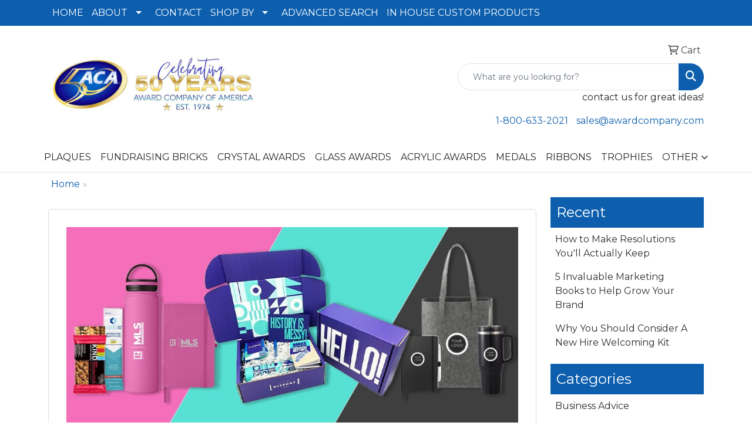

--- FILE ---
content_type: text/html
request_url: https://www.awardcompany.com/blog/promotional-product-ideas
body_size: 26006
content:
<!DOCTYPE html>
<html lang="en">
<head>
<meta charset="utf-8">
<meta http-equiv="X-UA-Compatible" content="IE=edge">
<meta name="viewport" content="width=device-width, initial-scale=1">
<link rel="canonical" href="https://www.awardcompany.com/blog/promotional-product-ideas" />
<meta name="robots" content="index,follow">
<link rel="SHORTCUT ICON" type="image/ico" href="https://www.awardcompany.com/favicon.ico">
<link rel="icon" type="image/png" href="https://www.awardcompany.com/favicon.ico">

<link href="/distsite/styles/8/css/bootstrap.min.css" rel="stylesheet" />
<link href="https://fonts.googleapis.com/css?family=Open+Sans:400,600|Oswald:400,600" rel="stylesheet">
<link href="/distsite/styles/8/css/owl.carousel.min.css" rel="stylesheet">
<link href="/distsite/styles/8/css/flexslider.css" rel="stylesheet">
<link href="/distsite/styles/8/css/all.min.css" rel="stylesheet">
<link href="/distsite/styles/8/css/slick/slick.css" rel="stylesheet"/>
<link href="/distsite/styles/8/css/lightbox/lightbox.css" rel="stylesheet"  />
<link href="/distsite/styles/8/css/yamm.css" rel="stylesheet" />
<link href="/distsite/styles/8/css/jquery-ui.min.css" rel="stylesheet">
<link href="/distsite/styles/8/css/glider.min.css" rel="stylesheet" />
<!-- Custom styles for this theme -->
<link href="/we/we.dll/StyleSheet?UN=23536&Type=WETheme&TS=45973.9089236111" rel="stylesheet">

</head>

<body id="page-0" class="   ">

<div id="header-flex"></div>
<header id="header" class="header-three ">
    <div id="top-menu-wrap">
        <div class="container">
            <div class="row">
                <div class="col-12">
                    <ul id="nav1" class="sf-menu hidden-xs">
    <li class=""><a href="/">HOME</a></li>
<li class=""><a href="#">ABOUT</a><ul><li><a href="/about.htm">Read About Us</a>
</li><li><a href="/testimonials_001.htm">Testimonials</a>
</li><li><a href="/blog.htm">Blog</a>
</li></ul></li>
<li class=""><a href="/contact_us.htm">CONTACT</a></li>
<li class=""><a href="#">SHOP BY</a><ul><li><a href="#">BUDGET</a>
<ul><li><a href="/01-100-promotional-products.htm">$.01 - $1.00</a>
</li><li><a href="/100-200-promotional-products.htm">$1.00 - $2.00</a>
</li><li><a href="/200-500-promotional-products.htm">$2.00 - $5.00</a>
</li><li><a href="/500-1000-promotional-products.htm">$5.00 - $10.00</a>
</li><li><a href="/1000-2000-promotional-products.htm">$10.00 - $20.00</a>
</li><li><a href="/2000-5000-promotional-products.htm">$20.00 - $50.00</a>
</li><li><a href="/over-5000-promotional-products.htm">Over $50.00</a>
</li></ul></li><li><a href="#">EVENTS</a>
<ul><li><a href="/5k-races.htm">5K Races</a>
</li><li><a href="/class-reunions.htm">Class Reunions</a>
</li><li><a href="/company-picnics.htm">Company Picnics</a>
</li><li><a href="/family-reunions.htm">Family Reunions</a>
</li><li><a href="/4th-of-july.htm">4th of July</a>
</li><li><a href="/halloween.htm">Halloween</a>
</li><li><a href="/health-and-wellness.htm">Health and Wellness</a>
</li><li><a href="/new-years-eve.htm">New Years Eve</a>
</li><li><a href="/safety-promotional-products.htm">Safety</a>
</li><li><a href="/stress-relievers_002.htm">Stress Relievers</a>
</li><li><a href="/summer.htm">Summer</a>
</li><li><a href="/tradeshows-promotional-products.htm">Tradeshows</a>
</li><li><a href="/wedding.htm">Wedding</a>
</li></ul></li><li><a href="#">INDUSTRY</a>
<ul><li><a href="/banks.htm">Banks</a>
</li><li><a href="/bars.htm">Bars</a>
</li><li><a href="/college.htm">College</a>
</li><li><a href="/construction.htm">Construction</a>
</li><li><a href="/hotels.htm">Hotels</a>
</li><li><a href="/legal.htm">Legal</a>
</li><li><a href="/real-estate.htm">Real Estate</a>
</li><li><a href="/military.htm">Military</a>
</li><li><a href="/religious.htm">Religious</a>
</li><li><a href="/restaurants.htm">Restaurants</a>
</li><li><a href="/travel-promotional-products.htm">Travel</a>
</li></ul></li></ul></li>
<li class=""><a href="/search.htm">ADVANCED SEARCH</a></li>
<li class=""><a href="/in-house-custom-products.htm">IN HOUSE CUSTOM PRODUCTS</a></li>

</ul>


                </div>
            </div>
        </div>
    </div>
    <div id="header-top">
        <div class="container">
            <div class="row">
                <div class="col-xl-4 col-lg-4 col-md-12">
                    <div id="logo">
                        
                        <a href="https://www.awardcompany.com"><img class="img-responsive" src="/we/we.dll/Pic?UN=23536&F=C&T=801&Age=1533849114" alt="Award Company of America" /></a>
                        
                    </div>
                </div>
                <!--/.col4-->
                <div class="col-xl-8 col-lg-8 col-md-12" id="header-right">
                    <div class="row">
                        <ul class="utility-menu">
	<li  style="display:none;"><a href="#" id="qs-modal-btn"><i aria-hidden="true" class="fa-solid fa-magnifying-glass"></i> Search</a></li>
	<li class=""><a href="/cart.htm"><span class="fa-regular fa-cart-shopping" aria-hidden="true"></span> <span class="icon-only">Cart</span></a></li>

	
</ul>

                        <div class="col-lg-5 d-none d-lg-inline-block">
                            <div class="social">
                                <ul class="socialmediabar">
	<!--
	<li><a href="" target="_blank" title="Visit us on Facebook"><i class="fa-brands fa-square-facebook" aria-hidden="true"></i> <span class="fa-sr-only">Facebook</span></a></li>
	-->
	<!--
	<li><a href="" target="_blank" title="Visit us on Twitter"><i class="fa-brands fa-square-x-twitter" aria-hidden="true"></i><span class="fa-sr-only">X</span></a></li>
	-->
	<!--
	<li><a href="" target="_blank" title="Visit us on LinkedIn"><i class="fa-brands fa-linkedin" aria-hidden="true"></i><span class="fa-sr-only">LinkedIn</span></a></li>
	-->
	<!--
	<li><a href="" target="_blank" title="Visit us on Instagram"><i class="fa-brands fa-square-instagram" aria-hidden="true"></i><span class="fa-sr-only">Instagram</span></a></li>
	-->
	<!--
	<li><a href="" target="_blank" title="Visit us on Yelp"><i class="fa-brands fa-yelp" aria-hidden="true"></i><span class="fa-sr-only">Yelp</span></a></li>
	-->
	<!--
	<li><a href="" target="_blank" title="Visit us on YouTube"><i class="fa-brands fa-square-youtube" aria-hidden="true"></i><span class="fa-sr-only">Youtube</span></a></li>
	-->
	<!--
	<li><a href="" target="_blank" title="Visit us on Pinterest"><i class="fa-brands fa-square-pinterest" aria-hidden="true"></i><span class="fa-sr-only">Pinterest</span></a></li>
	-->
	<!--
	<li><a href="" target="_blank" title="Visit our blog"><i class="fa-solid fa-square-rss" aria-hidden="true"></i></a><span class="fa-sr-only">Blog</span></li>
	-->
	<!--
	<li><a href="" target="_blank" title="Visit us on Tumblr"><i class="fa-brands fa-square-tumblr" aria-hidden="true"></i>
	<span class="fa-sr-only">Tumbler</span></a></li>
	-->
</ul>

                            </div>
                            <!-- social -->
                            <div class="clear"></div>
                        </div>
                        <!-- /.col -->
                        <div class="col-lg-7">
                            <form name="QuickSearch" class="quicksearch" method="get" action="https://www.awardcompany.com/:quicksearch.htm" role="search" onsubmit="return(this.elements[0].value.trim()>'');">
  <div class="input-group">
<input type="text" class="form-control" aria-label="Quick Search" name="quicksearchbox" placeholder="What are you looking for?">
    <div class="input-group-append">
      <button class="btn" type="submit"><i aria-hidden="true" class="fa fa-search"></i> <span class="fa-sr-only">Search</span></button>
    </div>
  </div>

</form>

                        </div>
                        <!-- /.col -->
                    </div>
                    <!--/.row -->
                    <div id="header-text" class="d-none d-lg-block">
                        <html><p class="heading-title">contact us for <span class="underline-txt">great ideas!</span></p></html>
                    </div>
                    <ul class="list list-unstyled list-inline header-contact">
                        <li class=""><a href="tel:18006332021">1-800-633-2021</a></li>
                        <li class=""><a href="mailto:sales@awardcompany.com" class="notranslate">sales@awardcompany.com</a></li>
                    </ul>
                </div>
                <!--/.col4-->
            </div>
        </div>
    </div>
    <!-- container -->
    <!-- navbar -->
    <nav class="yamm navbar navbar-expand-lg">
    <button class="navbar-toggler custom-toggler" type="button" data-bs-toggle="collapse" data-bs-target="#navbarNav" aria-controls="navbarNav" aria-expanded="false" aria-label="Toggle navigation">
      <i class="fas fa-bars"></i> <span class="fa-sr-only">Menu</span>
    </button>
    <form name="QuickSearch" class="quicksearch" method="get" action="https://www.awardcompany.com/:quicksearch.htm" role="search" onsubmit="return(this.elements[0].value.trim()>'');">
  <div class="input-group">
<input type="text" class="form-control" aria-label="Quick Search" name="quicksearchbox" placeholder="What are you looking for?">
    <div class="input-group-append">
      <button class="btn" type="submit"><i aria-hidden="true" class="fa fa-search"></i> <span class="fa-sr-only">Search</span></button>
    </div>
  </div>

</form>

    <div class="collapse navbar-collapse" id="navbarNav">
        <ul class="navbar-nav mx-auto">
            <li class="nav-item show-mobile"><a href="/" class="nav-link">HOME</a></li>
<li class="nav-item dropdown show-mobile"><a class="nav-link dropdown-toggle" href="#" data-bs-toggle="dropdown">ABOUT</a>
  <div class="dropdown-menu p-0">
    <div class="nav-content">
      <div class="row">
          <ul class="col-sm">
<li class="nav-item show-mobile"><a href="/about.htm" class="nav-link">Read About Us</a></li>
<li class="nav-item show-mobile"><a href="/testimonials_001.htm" class="nav-link">Testimonials</a></li>
<li class="nav-item show-mobile"><a href="/blog.htm" class="nav-link">Blog</a></li>
</ul>
</div>
</div>
</div>
</li>
<li class="nav-item show-mobile"><a href="/contact_us.htm" class="nav-link">CONTACT</a></li>
<li class="nav-item dropdown show-mobile"><a class="nav-link dropdown-toggle" href="#" data-bs-toggle="dropdown">SHOP BY</a>
  <div class="dropdown-menu p-0">
    <div class="nav-content">
      <div class="row">
          <ul class="col-sm">
<li class="nav-item label-item show-mobile">BUDGET</li>
<ul class="sub">
<li class="nav-item show-mobile"><a href="/01-100-promotional-products.htm" class="nav-link">$.01 - $1.00</a></li>
<li class="nav-item show-mobile"><a href="/100-200-promotional-products.htm" class="nav-link">$1.00 - $2.00</a></li>
<li class="nav-item show-mobile"><a href="/200-500-promotional-products.htm" class="nav-link">$2.00 - $5.00</a></li>
<li class="nav-item show-mobile"><a href="/500-1000-promotional-products.htm" class="nav-link">$5.00 - $10.00</a></li>
<li class="nav-item show-mobile"><a href="/1000-2000-promotional-products.htm" class="nav-link">$10.00 - $20.00</a></li>
<li class="nav-item show-mobile"><a href="/2000-5000-promotional-products.htm" class="nav-link">$20.00 - $50.00</a></li>
<li class="nav-item show-mobile"><a href="/over-5000-promotional-products.htm" class="nav-link">Over $50.00</a></li>
</ul>
<li class="nav-item label-item show-mobile">EVENTS</li>
<ul class="sub">
<li class="nav-item show-mobile"><a href="/5k-races.htm" class="nav-link">5K Races</a></li>
<li class="nav-item show-mobile"><a href="/class-reunions.htm" class="nav-link">Class Reunions</a></li>
<li class="nav-item show-mobile"><a href="/company-picnics.htm" class="nav-link">Company Picnics</a></li>
<li class="nav-item show-mobile"><a href="/family-reunions.htm" class="nav-link">Family Reunions</a></li>
<li class="nav-item show-mobile"><a href="/4th-of-july.htm" class="nav-link">4th of July</a></li>
<li class="nav-item show-mobile"><a href="/halloween.htm" class="nav-link">Halloween</a></li>
<li class="nav-item show-mobile"><a href="/health-and-wellness.htm" class="nav-link">Health and Wellness</a></li>
<li class="nav-item show-mobile"><a href="/new-years-eve.htm" class="nav-link">New Years Eve</a></li>
<li class="nav-item show-mobile"><a href="/safety-promotional-products.htm" class="nav-link">Safety</a></li>
<li class="nav-item show-mobile"><a href="/stress-relievers_002.htm" class="nav-link">Stress Relievers</a></li>
<li class="nav-item show-mobile"><a href="/summer.htm" class="nav-link">Summer</a></li>
<li class="nav-item show-mobile"><a href="/tradeshows-promotional-products.htm" class="nav-link">Tradeshows</a></li>
<li class="nav-item show-mobile"><a href="/wedding.htm" class="nav-link">Wedding</a></li>
</ul>
<li class="nav-item label-item show-mobile">INDUSTRY</li>
<ul class="sub">
<li class="nav-item show-mobile"><a href="/banks.htm" class="nav-link">Banks</a></li>
<li class="nav-item show-mobile"><a href="/bars.htm" class="nav-link">Bars</a></li>
<li class="nav-item show-mobile"><a href="/college.htm" class="nav-link">College</a></li>
<li class="nav-item show-mobile"><a href="/construction.htm" class="nav-link">Construction</a></li>
<li class="nav-item show-mobile"><a href="/hotels.htm" class="nav-link">Hotels</a></li>
<li class="nav-item show-mobile"><a href="/legal.htm" class="nav-link">Legal</a></li>
<li class="nav-item show-mobile"><a href="/real-estate.htm" class="nav-link">Real Estate</a></li>
<li class="nav-item show-mobile"><a href="/military.htm" class="nav-link">Military</a></li>
<li class="nav-item show-mobile"><a href="/religious.htm" class="nav-link">Religious</a></li>
<li class="nav-item show-mobile"><a href="/restaurants.htm" class="nav-link">Restaurants</a></li>
<li class="nav-item show-mobile"><a href="/travel-promotional-products.htm" class="nav-link">Travel</a></li>
</ul>
</ul>
</div>
</div>
</div>
</li>
<li class="nav-item show-mobile"><a href="/search.htm" class="nav-link">ADVANCED SEARCH</a></li>
<li class="nav-item show-mobile"><a href="/in-house-custom-products.htm" class="nav-link">IN HOUSE CUSTOM PRODUCTS</a></li>
<li class="nav-item "><a href="https://www.awardcompany.com/:quicksearch.htm?quicksearchbox=plaques" target="_top" class="nav-link">PLAQUES</a></li>
<li class="nav-item "><a href="/fundraising-bricks.htm" class="nav-link">FUNDRAISING BRICKS</a></li>
<li class="nav-item "><a href="/crystal-awards.htm" class="nav-link">CRYSTAL AWARDS</a></li>
<li class="nav-item "><a href="/glass-awards.htm" class="nav-link">GLASS AWARDS</a></li>
<li class="nav-item "><a href="/acrylic-awards.htm" class="nav-link">ACRYLIC AWARDS</a></li>
<li class="nav-item "><a href="/medals.htm" class="nav-link">MEDALS</a></li>
<li class="nav-item "><a href="/ribbons.htm" class="nav-link">RIBBONS</a></li>
<li class="nav-item "><a href="/trophies.htm" class="nav-link">TROPHIES</a></li>
<li class="nav-item dropdown "><a class="nav-link dropdown-toggle" href="#" data-bs-toggle="dropdown">OTHER</a>
  <div class="dropdown-menu p-0">
    <div class="nav-content">
      <div class="row">
          <ul class="col-sm">
<li class="nav-item "><a href="/coins.htm" class="nav-link">COINS</a></li>
<li class="nav-item "><a href="/paper-weights.htm" class="nav-link">PAPER WEIGHTS</a></li>
<li class="nav-item "><a href="/cups.htm" class="nav-link">CUPS</a></li>
<li class="nav-item "><a href="/pins.htm" class="nav-link">PINS</a></li>
</ul>
</div>
</div>
</div>
</li>

        </ul>
    </div>
</nav>

</header>


<!-- Blogs page -->

<div id="blogs" class="container">
<!-- Breadcrumb -->
<ol class="breadcrumb">
   	<li><a href="https://www.awardcompany.com">Home</a></li>
    <li class="active"></li>
</ol>


      <div class="row">

        <div class="col-md-9">
            <h1 id="page-header"></h1>
            <div class="blog-post">
	
	<div class="featured-img">
	  <a href="https://www.awardcompany.com/blog/why-you-should-consider-a-new-hire-welcoming-kit"><img class="img-responsive" src="/we/we.dll/WEBlogPic?ArticleID=802304&Type=0&UID=23536&TS=1492285236" alt="Why You Should Consider A New Hire Welcoming Kit"></a>
	</div>
	
	<div class="blog-inner">
	<h2 class="blog-title"><a href="https://www.awardcompany.com/blog/why-you-should-consider-a-new-hire-welcoming-kit">Why You Should Consider A New Hire Welcoming Kit</a></h2>
	<p class="blog-date"><span class="glyphicon glyphicon-time"></span>Jan 7</p>
	<p class="blog-desc">Did you know that according to Gallup, only 12% of employees feel they have experienced a good onboarding experience? Onboarding is more than just filling out the mandatory HR paperwork and some tr...</p>
	<a href="https://www.awardcompany.com/blog/why-you-should-consider-a-new-hire-welcoming-kit" class="btn btn-default">Continue Reading <span class="glyphicon glyphicon-chevron-right"></span></a>
	</div>
</div>
<div class="blog-post">
	
	<div class="featured-img">
	  <a href="https://www.awardcompany.com/blog/lead-a-healthier-lifestyle-with-these-6-promotional-products"><img class="img-responsive" src="/we/we.dll/WEBlogPic?ArticleID=796570&Type=0&UID=23536&TS=1335789213" alt="Lead a Healthier Lifestyle With These 6 Promotional Products"></a>
	</div>
	
	<div class="blog-inner">
	<h2 class="blog-title"><a href="https://www.awardcompany.com/blog/lead-a-healthier-lifestyle-with-these-6-promotional-products">Lead a Healthier Lifestyle With These 6 Promotional Products</a></h2>
	<p class="blog-date"><span class="glyphicon glyphicon-time"></span>Dec 23, 2025</p>
	<p class="blog-desc">Eating healthy. Weight management. Working out five times a week. There are many health-related resolutions we set at the beginning of a new year. But, do we follow through with them? Many times, t...</p>
	<a href="https://www.awardcompany.com/blog/lead-a-healthier-lifestyle-with-these-6-promotional-products" class="btn btn-default">Continue Reading <span class="glyphicon glyphicon-chevron-right"></span></a>
	</div>
</div>
<div class="blog-post">
	
	<div class="featured-img">
	  <a href="https://www.awardcompany.com/blog/top-5-promotional-product-ideas-for-the-construction-industry"><img class="img-responsive" src="/we/we.dll/WEBlogPic?ArticleID=793691&Type=0&UID=23536&TS=1454800465" alt="Top 5 Promotional Product Ideas for the Construction Industry"></a>
	</div>
	
	<div class="blog-inner">
	<h2 class="blog-title"><a href="https://www.awardcompany.com/blog/top-5-promotional-product-ideas-for-the-construction-industry">Top 5 Promotional Product Ideas for the Construction Industry</a></h2>
	<p class="blog-date"><span class="glyphicon glyphicon-time"></span>Dec 16, 2025</p>
	<p class="blog-desc">The construction industry purchases millions of promotional items and giveaways every year.
From carpenters to electricians and every other business involved in construction, it's a competitive in...</p>
	<a href="https://www.awardcompany.com/blog/top-5-promotional-product-ideas-for-the-construction-industry" class="btn btn-default">Continue Reading <span class="glyphicon glyphicon-chevron-right"></span></a>
	</div>
</div>
<div class="blog-post">
	
	<div class="featured-img">
	  <a href="https://www.awardcompany.com/blog/5-promotional-products-that-will-have-your-clients-dreaming"><img class="img-responsive" src="/we/we.dll/WEBlogPic?ArticleID=784981&Type=0&UID=23536&TS=1386634732" alt="5 Promotional Products That Will Have Your Clients Dreaming"></a>
	</div>
	
	<div class="blog-inner">
	<h2 class="blog-title"><a href="https://www.awardcompany.com/blog/5-promotional-products-that-will-have-your-clients-dreaming">5 Promotional Products That Will Have Your Clients Dreaming</a></h2>
	<p class="blog-date"><span class="glyphicon glyphicon-time"></span>Nov 23, 2025</p>
	<p class="blog-desc">There are a lot of branding opportunities that go unnoticed in a world of t-shirts and coffee mugs. In fact, there's an entire industry that spends every waking hour thinking of ways to help you ge...</p>
	<a href="https://www.awardcompany.com/blog/5-promotional-products-that-will-have-your-clients-dreaming" class="btn btn-default">Continue Reading <span class="glyphicon glyphicon-chevron-right"></span></a>
	</div>
</div>
<div class="blog-post">
	
	<div class="featured-img">
	  <a href="https://www.awardcompany.com/blog/game-on-10-promo-product-games-we-love"><img class="img-responsive" src="/we/we.dll/WEBlogPic?ArticleID=782114&Type=0&UID=23536&TS=1387560303" alt="Game On: 10 Promo Product Games We Love!"></a>
	</div>
	
	<div class="blog-inner">
	<h2 class="blog-title"><a href="https://www.awardcompany.com/blog/game-on-10-promo-product-games-we-love">Game On: 10 Promo Product Games We Love!</a></h2>
	<p class="blog-date"><span class="glyphicon glyphicon-time"></span>Nov 16, 2025</p>
	<p class="blog-desc">From traditional favorites to new and trendy games, you can put your brand at the center of the fun whether it is at a tailgate, a special party or event, or just around the office. 
Bean Bag Toss...</p>
	<a href="https://www.awardcompany.com/blog/game-on-10-promo-product-games-we-love" class="btn btn-default">Continue Reading <span class="glyphicon glyphicon-chevron-right"></span></a>
	</div>
</div>
<div class="blog-post">
	
	<div class="featured-img">
	  <a href="https://www.awardcompany.com/blog/5-tees-for-the-best-employees"><img class="img-responsive" src="/we/we.dll/WEBlogPic?ArticleID=761604&Type=0&UID=23536&TS=1480477445" alt="5 Tees for the Best Employees"></a>
	</div>
	
	<div class="blog-inner">
	<h2 class="blog-title"><a href="https://www.awardcompany.com/blog/5-tees-for-the-best-employees">5 Tees for the Best Employees</a></h2>
	<p class="blog-date"><span class="glyphicon glyphicon-time"></span>Sep 25, 2025</p>
	<p class="blog-desc">Getting ready for an annual company get-together? Whether that be an office picnic or tournament, bringing the staff together boosts company morale and help teams work together better. Let's look a...</p>
	<a href="https://www.awardcompany.com/blog/5-tees-for-the-best-employees" class="btn btn-default">Continue Reading <span class="glyphicon glyphicon-chevron-right"></span></a>
	</div>
</div>
<div class="blog-post">
	
	<div class="featured-img">
	  <a href="https://www.awardcompany.com/blog/25-insane-facts-about-promotional-products"><img class="img-responsive" src="/we/we.dll/WEBlogPic?ArticleID=758806&Type=0&UID=23536&TS=1385977673" alt="25 Insane Facts About Promotional Products"></a>
	</div>
	
	<div class="blog-inner">
	<h2 class="blog-title"><a href="https://www.awardcompany.com/blog/25-insane-facts-about-promotional-products">25 Insane Facts About Promotional Products</a></h2>
	<p class="blog-date"><span class="glyphicon glyphicon-time"></span>Sep 17, 2025</p>
	<p class="blog-desc">You don't have to work in the field of promotional products to notice the impact they can have on any organization's marketing efforts. As the most effective medium of advertising across all genera...</p>
	<a href="https://www.awardcompany.com/blog/25-insane-facts-about-promotional-products" class="btn btn-default">Continue Reading <span class="glyphicon glyphicon-chevron-right"></span></a>
	</div>
</div>
<div class="blog-post">
	
	<div class="featured-img">
	  <a href="https://www.awardcompany.com/blog/top-promo-products-that-wont-break-the-bank"><img class="img-responsive" src="/we/we.dll/WEBlogPic?ArticleID=752927&Type=0&UID=23536&TS=1430612512" alt="Top Promo Products That Won't Break the Bank"></a>
	</div>
	
	<div class="blog-inner">
	<h2 class="blog-title"><a href="https://www.awardcompany.com/blog/top-promo-products-that-wont-break-the-bank">Top Promo Products That Won't Break the Bank</a></h2>
	<p class="blog-date"><span class="glyphicon glyphicon-time"></span>Sep 2, 2025</p>
	<p class="blog-desc">On a tight budget? Get more bang for your buck with these budget-friendly promo products!
 

Paracord Bracelet with Whistle
Going on a great adventure? Suit up with the ultimate hiking accessor...</p>
	<a href="https://www.awardcompany.com/blog/top-promo-products-that-wont-break-the-bank" class="btn btn-default">Continue Reading <span class="glyphicon glyphicon-chevron-right"></span></a>
	</div>
</div>
<div class="blog-post">
	
	<div class="featured-img">
	  <a href="https://www.awardcompany.com/blog/satisfy-your-customers-cravings-with-these-6-sweet-treats"><img class="img-responsive" src="/we/we.dll/WEBlogPic?ArticleID=750001&Type=0&UID=23536&TS=1394761025" alt="Satisfy Your Customers’ Cravings With These 6 Sweet Treats"></a>
	</div>
	
	<div class="blog-inner">
	<h2 class="blog-title"><a href="https://www.awardcompany.com/blog/satisfy-your-customers-cravings-with-these-6-sweet-treats">Satisfy Your Customers’ Cravings With These 6 Sweet Treats</a></h2>
	<p class="blog-date"><span class="glyphicon glyphicon-time"></span>Aug 26, 2025</p>
	<p class="blog-desc">Chocolate and candy can make everyone smile! From fudge and chocolate-covered almonds to saltwater taffy and sour gummies, there are thousands of options for you to send to customers!
Here are 6 o...</p>
	<a href="https://www.awardcompany.com/blog/satisfy-your-customers-cravings-with-these-6-sweet-treats" class="btn btn-default">Continue Reading <span class="glyphicon glyphicon-chevron-right"></span></a>
	</div>
</div>
<div class="blog-post">
	
	<div class="featured-img">
	  <a href="https://www.awardcompany.com/blog/no-fin-can-compare-to-these-shark-products"><img class="img-responsive" src="/we/we.dll/WEBlogPic?ArticleID=747086&Type=0&UID=23536&TS=1418556216" alt="No Fin Can Compare to These Shark Products"></a>
	</div>
	
	<div class="blog-inner">
	<h2 class="blog-title"><a href="https://www.awardcompany.com/blog/no-fin-can-compare-to-these-shark-products">No Fin Can Compare to These Shark Products</a></h2>
	<p class="blog-date"><span class="glyphicon glyphicon-time"></span>Aug 19, 2025</p>
	<p class="blog-desc">Sharks are some of the ocean's most beautiful creatures. With over 500 species and more being discovered, the world of sharks is absolutely fascinating, from the deep sea Greenland Shark which can ...</p>
	<a href="https://www.awardcompany.com/blog/no-fin-can-compare-to-these-shark-products" class="btn btn-default">Continue Reading <span class="glyphicon glyphicon-chevron-right"></span></a>
	</div>
</div>
<div class="blog-post">
	
	<div class="featured-img">
	  <a href="https://www.awardcompany.com/blog/case-study-real-modern-recognition"><img class="img-responsive" src="/we/we.dll/WEBlogPic?ArticleID=741333&Type=0&UID=23536&TS=1334924047" alt="Case Study: Real Modern Recognition"></a>
	</div>
	
	<div class="blog-inner">
	<h2 class="blog-title"><a href="https://www.awardcompany.com/blog/case-study-real-modern-recognition">Case Study: Real Modern Recognition</a></h2>
	<p class="blog-date"><span class="glyphicon glyphicon-time"></span>Aug 4, 2025</p>
	<p class="blog-desc">
Market: Finance  Product Use: Employee Recognition  Promotion: A wealth management firm selected the Samsonite Executive Computer Backpack as an employee recognition gift. At the company's year-e...</p>
	<a href="https://www.awardcompany.com/blog/case-study-real-modern-recognition" class="btn btn-default">Continue Reading <span class="glyphicon glyphicon-chevron-right"></span></a>
	</div>
</div>
<div class="blog-post">
	
	<div class="featured-img">
	  <a href="https://www.awardcompany.com/blog/top-promos-for-rainy-days"><img class="img-responsive" src="/we/we.dll/WEBlogPic?ArticleID=724434&Type=0&UID=23536&TS=1483703940" alt="Top Promos For Rainy Days!"></a>
	</div>
	
	<div class="blog-inner">
	<h2 class="blog-title"><a href="https://www.awardcompany.com/blog/top-promos-for-rainy-days">Top Promos For Rainy Days!</a></h2>
	<p class="blog-date"><span class="glyphicon glyphicon-time"></span>Jun 21, 2025</p>
	<p class="blog-desc">Who said the party had to stop when the rain started? Keep your hard work protected and the party going with some branded rain gear. Whether you're looking for your team customers or just something...</p>
	<a href="https://www.awardcompany.com/blog/top-promos-for-rainy-days" class="btn btn-default">Continue Reading <span class="glyphicon glyphicon-chevron-right"></span></a>
	</div>
</div>
<div class="blog-post">
	
	<div class="featured-img">
	  <a href="https://www.awardcompany.com/blog/get-in-gear-with-these-automotive-promo-products"><img class="img-responsive" src="/we/we.dll/WEBlogPic?ArticleID=721621&Type=0&UID=23536&TS=1364687052" alt="Get in Gear With These Automotive Promo Products"></a>
	</div>
	
	<div class="blog-inner">
	<h2 class="blog-title"><a href="https://www.awardcompany.com/blog/get-in-gear-with-these-automotive-promo-products">Get in Gear With These Automotive Promo Products</a></h2>
	<p class="blog-date"><span class="glyphicon glyphicon-time"></span>Jun 14, 2025</p>
	<p class="blog-desc">Branding these car-accessory promotional products for a campaign will drive more customers to your business! In the U.S., the average daily work commute is 26 minutes and Americans spend around 38 ...</p>
	<a href="https://www.awardcompany.com/blog/get-in-gear-with-these-automotive-promo-products" class="btn btn-default">Continue Reading <span class="glyphicon glyphicon-chevron-right"></span></a>
	</div>
</div>
<div class="blog-post">
	
	<div class="featured-img">
	  <a href="https://www.awardcompany.com/blog/6-promotional-products-for-music-lovers"><img class="img-responsive" src="/we/we.dll/WEBlogPic?ArticleID=716070&Type=0&UID=23536&TS=1364686865" alt="6 Promotional Products for Music Lovers"></a>
	</div>
	
	<div class="blog-inner">
	<h2 class="blog-title"><a href="https://www.awardcompany.com/blog/6-promotional-products-for-music-lovers">6 Promotional Products for Music Lovers</a></h2>
	<p class="blog-date"><span class="glyphicon glyphicon-time"></span>May 31, 2025</p>
	<p class="blog-desc">These promotional products will be music to your ears! There are all kinds of music lovers out there, from fans of rock to jazz and everything in between, that would love to get any of these music-...</p>
	<a href="https://www.awardcompany.com/blog/6-promotional-products-for-music-lovers" class="btn btn-default">Continue Reading <span class="glyphicon glyphicon-chevron-right"></span></a>
	</div>
</div>
<div class="blog-post">
	
	<div class="featured-img">
	  <a href="https://www.awardcompany.com/blog/perk-up-your-promotions-with-these-6-coffee-products"><img class="img-responsive" src="/we/we.dll/WEBlogPic?ArticleID=710556&Type=0&UID=23536&TS=1394761083" alt="Perk up Your Promotions With These 6 Coffee Products"></a>
	</div>
	
	<div class="blog-inner">
	<h2 class="blog-title"><a href="https://www.awardcompany.com/blog/perk-up-your-promotions-with-these-6-coffee-products">Perk up Your Promotions With These 6 Coffee Products</a></h2>
	<p class="blog-date"><span class="glyphicon glyphicon-time"></span>May 17, 2025</p>
	<p class="blog-desc">Coffee enthusiasts will love these promotional products that look like they're straight from the coffee shop! Millions of people drink coffee and tea every day, even multiple times a day which mean...</p>
	<a href="https://www.awardcompany.com/blog/perk-up-your-promotions-with-these-6-coffee-products" class="btn btn-default">Continue Reading <span class="glyphicon glyphicon-chevron-right"></span></a>
	</div>
</div>
<div class="blog-post">
	
	<div class="featured-img">
	  <a href="https://www.awardcompany.com/blog/6-hot-sauces-sure-to-blow-your-socks-off"><img class="img-responsive" src="/we/we.dll/WEBlogPic?ArticleID=707827&Type=0&UID=23536&TS=1386512946" alt="6 Hot Sauces Sure to Blow Your Socks Off"></a>
	</div>
	
	<div class="blog-inner">
	<h2 class="blog-title"><a href="https://www.awardcompany.com/blog/6-hot-sauces-sure-to-blow-your-socks-off">6 Hot Sauces Sure to Blow Your Socks Off</a></h2>
	<p class="blog-date"><span class="glyphicon glyphicon-time"></span>May 10, 2025</p>
	<p class="blog-desc">Finding a new, good hot sauce nowadays is almost like when Indiana Jones triumphantly grabs the idol at the beginning of Raiders of the Lost Ark. It may have taken you traversing through the aisles...</p>
	<a href="https://www.awardcompany.com/blog/6-hot-sauces-sure-to-blow-your-socks-off" class="btn btn-default">Continue Reading <span class="glyphicon glyphicon-chevron-right"></span></a>
	</div>
</div>
<div class="blog-post">
	
	<div class="featured-img">
	  <a href="https://www.awardcompany.com/blog/5-casino-products-that-will-up-the-ante"><img class="img-responsive" src="/we/we.dll/WEBlogPic?ArticleID=694199&Type=0&UID=23536&TS=1458000265" alt="5 Casino Products That Will Up the Ante!"></a>
	</div>
	
	<div class="blog-inner">
	<h2 class="blog-title"><a href="https://www.awardcompany.com/blog/5-casino-products-that-will-up-the-ante">5 Casino Products That Will Up the Ante!</a></h2>
	<p class="blog-date"><span class="glyphicon glyphicon-time"></span>Apr 4, 2025</p>
	<p class="blog-desc">Casinos are synonymous with excitement, luxury, and the thrill of gambling. Regarding promotional products for a casino night, you want to capture that same energy and leave a lasting impression on...</p>
	<a href="https://www.awardcompany.com/blog/5-casino-products-that-will-up-the-ante" class="btn btn-default">Continue Reading <span class="glyphicon glyphicon-chevron-right"></span></a>
	</div>
</div>
<div class="blog-post">
	
	<div class="featured-img">
	  <a href="https://www.awardcompany.com/blog/6-products-for-the-aspiring-home-chef"><img class="img-responsive" src="/we/we.dll/WEBlogPic?ArticleID=688785&Type=0&UID=23536&TS=1355829620" alt="6 Products for the Aspiring Home Chef"></a>
	</div>
	
	<div class="blog-inner">
	<h2 class="blog-title"><a href="https://www.awardcompany.com/blog/6-products-for-the-aspiring-home-chef">6 Products for the Aspiring Home Chef</a></h2>
	<p class="blog-date"><span class="glyphicon glyphicon-time"></span>Mar 21, 2025</p>
	<p class="blog-desc">Thanks to innovations like grocery delivery and ready-to-cook meal kits, people are cooking more at home. From the humble peanut butter and jelly sandwich to gourmet dishes and fancy cakes, it take...</p>
	<a href="https://www.awardcompany.com/blog/6-products-for-the-aspiring-home-chef" class="btn btn-default">Continue Reading <span class="glyphicon glyphicon-chevron-right"></span></a>
	</div>
</div>
<div class="blog-post">
	
	<div class="featured-img">
	  <a href="https://www.awardcompany.com/blog/11-promo-products-for-an-active-lifestyle"><img class="img-responsive" src="/we/we.dll/WEBlogPic?ArticleID=686120&Type=0&UID=23536&TS=1387560425" alt="11 Promo Products for an Active Lifestyle"></a>
	</div>
	
	<div class="blog-inner">
	<h2 class="blog-title"><a href="https://www.awardcompany.com/blog/11-promo-products-for-an-active-lifestyle">11 Promo Products for an Active Lifestyle</a></h2>
	<p class="blog-date"><span class="glyphicon glyphicon-time"></span>Mar 14, 2025</p>
	<p class="blog-desc">Take your corporate match to the next level! From team building sporting events to company-wide marathons, your customized products guarantee you beat the competition.
Below is a list of 11 sports...</p>
	<a href="https://www.awardcompany.com/blog/11-promo-products-for-an-active-lifestyle" class="btn btn-default">Continue Reading <span class="glyphicon glyphicon-chevron-right"></span></a>
	</div>
</div>
<div class="blog-post">
	
	<div class="featured-img">
	  <a href="https://www.awardcompany.com/blog/salute-our-troops"><img class="img-responsive" src="/we/we.dll/WEBlogPic?ArticleID=683309&Type=0&UID=23536&TS=1483428936" alt="Salute Our Troops!"></a>
	</div>
	
	<div class="blog-inner">
	<h2 class="blog-title"><a href="https://www.awardcompany.com/blog/salute-our-troops">Salute Our Troops!</a></h2>
	<p class="blog-date"><span class="glyphicon glyphicon-time"></span>Mar 7, 2025</p>
	<p class="blog-desc">It doesn't matter if you're Army or Navy, Marines or Air Force or if you protect our home within the National Guard. We are proud to stand behind all of our vets - from World War II and on. We are ...</p>
	<a href="https://www.awardcompany.com/blog/salute-our-troops" class="btn btn-default">Continue Reading <span class="glyphicon glyphicon-chevron-right"></span></a>
	</div>
</div>
<div class="blog-post">
	
	<div class="featured-img">
	  <a href="https://www.awardcompany.com/blog/6-rainy-day-promos"><img class="img-responsive" src="/we/we.dll/WEBlogPic?ArticleID=672353&Type=0&UID=23536&TS=1485469497" alt="6 Rainy Day Promos!"></a>
	</div>
	
	<div class="blog-inner">
	<h2 class="blog-title"><a href="https://www.awardcompany.com/blog/6-rainy-day-promos">6 Rainy Day Promos!</a></h2>
	<p class="blog-date"><span class="glyphicon glyphicon-time"></span>Feb 6, 2025</p>
	<p class="blog-desc">Who says your promo has to suffer when the rain starts to fall? With specially branded promotional products, the fun doesn't have to stop when the rain comes. Whether it's a nice spring shower or a...</p>
	<a href="https://www.awardcompany.com/blog/6-rainy-day-promos" class="btn btn-default">Continue Reading <span class="glyphicon glyphicon-chevron-right"></span></a>
	</div>
</div>
<div class="blog-post">
	
	<div class="featured-img">
	  <a href="https://www.awardcompany.com/blog/everything-you-need-to-know-about-flash-drives"><img class="img-responsive" src="/we/we.dll/WEBlogPic?ArticleID=663903&Type=0&UID=23536&TS=1412267470" alt="Everything You Need to Know About Flash Drives"></a>
	</div>
	
	<div class="blog-inner">
	<h2 class="blog-title"><a href="https://www.awardcompany.com/blog/everything-you-need-to-know-about-flash-drives">Everything You Need to Know About Flash Drives</a></h2>
	<p class="blog-date"><span class="glyphicon glyphicon-time"></span>Jan 15, 2025</p>
	<p class="blog-desc">In today's digital age, where everything is stored in the cloud, you may think that flash drives have gone the way of the floppy disc. But we're here to tell you that these handy little hard drives...</p>
	<a href="https://www.awardcompany.com/blog/everything-you-need-to-know-about-flash-drives" class="btn btn-default">Continue Reading <span class="glyphicon glyphicon-chevron-right"></span></a>
	</div>
</div>
<div class="blog-post">
	
	<div class="featured-img">
	  <a href="https://www.awardcompany.com/blog/cultivating-local-commerce-farmers-market-promo"><img class="img-responsive" src="/we/we.dll/WEBlogPic?ArticleID=655851&Type=0&UID=23536&TS=1487497296" alt="Cultivating Local Commerce: Farmer’s Market Promo"></a>
	</div>
	
	<div class="blog-inner">
	<h2 class="blog-title"><a href="https://www.awardcompany.com/blog/cultivating-local-commerce-farmers-market-promo">Cultivating Local Commerce: Farmer’s Market Promo</a></h2>
	<p class="blog-date"><span class="glyphicon glyphicon-time"></span>Dec 25, 2024</p>
	<p class="blog-desc">There's nothing like stepping foot on a crisp, open field on a Saturday morning with a tote in hand, searching for the latest in local commodities. Farmers' markets are vibrant hubs of local commer...</p>
	<a href="https://www.awardcompany.com/blog/cultivating-local-commerce-farmers-market-promo" class="btn btn-default">Continue Reading <span class="glyphicon glyphicon-chevron-right"></span></a>
	</div>
</div>
<div class="blog-post">
	
	<div class="featured-img">
	  <a href="https://www.awardcompany.com/blog/5-new-ideas-to-spark-creativity"><img class="img-responsive" src="/we/we.dll/WEBlogPic?ArticleID=653092&Type=0&UID=23536&TS=1485781985" alt="5 New Ideas to Spark Creativity"></a>
	</div>
	
	<div class="blog-inner">
	<h2 class="blog-title"><a href="https://www.awardcompany.com/blog/5-new-ideas-to-spark-creativity">5 New Ideas to Spark Creativity</a></h2>
	<p class="blog-date"><span class="glyphicon glyphicon-time"></span>Dec 18, 2024</p>
	<p class="blog-desc">5 New Ideas to Spark Creativity
Needing new ideas to jump-start the creative bandwagon? We've cultivated five new ideas just for you to get those creative juices pumping!
 

Paintbrush Pens
 ...</p>
	<a href="https://www.awardcompany.com/blog/5-new-ideas-to-spark-creativity" class="btn btn-default">Continue Reading <span class="glyphicon glyphicon-chevron-right"></span></a>
	</div>
</div>
<div class="blog-post">
	
	<div class="featured-img">
	  <a href="https://www.awardcompany.com/blog/8-items-for-restaurant-promos-that-sizzle"><img class="img-responsive" src="/we/we.dll/WEBlogPic?ArticleID=647467&Type=0&UID=23536&TS=1385067716" alt="8 Items for Restaurant Promos that Sizzle"></a>
	</div>
	
	<div class="blog-inner">
	<h2 class="blog-title"><a href="https://www.awardcompany.com/blog/8-items-for-restaurant-promos-that-sizzle">8 Items for Restaurant Promos that Sizzle</a></h2>
	<p class="blog-date"><span class="glyphicon glyphicon-time"></span>Dec 3, 2024</p>
	<p class="blog-desc">Have you heard the word? Indoor dining is back, baby!
For restaurants, bars, cafes, and more looking to spread the good news that they're fully operational again, promotional products are a great ...</p>
	<a href="https://www.awardcompany.com/blog/8-items-for-restaurant-promos-that-sizzle" class="btn btn-default">Continue Reading <span class="glyphicon glyphicon-chevron-right"></span></a>
	</div>
</div>
<div class="blog-post">
	
	<div class="featured-img">
	  <a href="https://www.awardcompany.com/blog/5-best-promo-products-for-the-healthcare-industry"><img class="img-responsive" src="/we/we.dll/WEBlogPic?ArticleID=644768&Type=0&UID=23536&TS=1454130709" alt="5 Best Promo Products for the Healthcare Industry"></a>
	</div>
	
	<div class="blog-inner">
	<h2 class="blog-title"><a href="https://www.awardcompany.com/blog/5-best-promo-products-for-the-healthcare-industry">5 Best Promo Products for the Healthcare Industry</a></h2>
	<p class="blog-date"><span class="glyphicon glyphicon-time"></span>Nov 26, 2024</p>
	<p class="blog-desc">How often have you gone to a dentist for your first visit and gotten a goody bag with pamphlets, a pen, and a promotional toothbrush? Healthcare, as a whole, is one of the top industries buying pro...</p>
	<a href="https://www.awardcompany.com/blog/5-best-promo-products-for-the-healthcare-industry" class="btn btn-default">Continue Reading <span class="glyphicon glyphicon-chevron-right"></span></a>
	</div>
</div>
<div class="blog-post">
	
	<div class="featured-img">
	  <a href="https://www.awardcompany.com/blog/7-accessories-every-car-owner-needs"><img class="img-responsive" src="/we/we.dll/WEBlogPic?ArticleID=628168&Type=0&UID=23536&TS=1422421812" alt="7 Accessories Every Car Owner Needs"></a>
	</div>
	
	<div class="blog-inner">
	<h2 class="blog-title"><a href="https://www.awardcompany.com/blog/7-accessories-every-car-owner-needs">7 Accessories Every Car Owner Needs</a></h2>
	<p class="blog-date"><span class="glyphicon glyphicon-time"></span>Oct 14, 2024</p>
	<p class="blog-desc">It's just a fact of life: everyone loves cool car accessories. Neat stuff to make life commuting on the road a little bit safer and more convenient. Whether your client is a car dealer, car detaile...</p>
	<a href="https://www.awardcompany.com/blog/7-accessories-every-car-owner-needs" class="btn btn-default">Continue Reading <span class="glyphicon glyphicon-chevron-right"></span></a>
	</div>
</div>
<div class="blog-post">
	
	<div class="featured-img">
	  <a href="https://www.awardcompany.com/blog/go-green-6-products-to-fall-for"><img class="img-responsive" src="/we/we.dll/WEBlogPic?ArticleID=622591&Type=0&UID=23536&TS=1467846126" alt="Go Green! 6 Products to Fall For"></a>
	</div>
	
	<div class="blog-inner">
	<h2 class="blog-title"><a href="https://www.awardcompany.com/blog/go-green-6-products-to-fall-for">Go Green! 6 Products to Fall For</a></h2>
	<p class="blog-date"><span class="glyphicon glyphicon-time"></span>Sep 29, 2024</p>
	<p class="blog-desc">In today's world, environmental consciousness is increasing! Help your business go green with these promotional products! You will feel good about helping the environment, and your clients will kno...</p>
	<a href="https://www.awardcompany.com/blog/go-green-6-products-to-fall-for" class="btn btn-default">Continue Reading <span class="glyphicon glyphicon-chevron-right"></span></a>
	</div>
</div>
<div class="blog-post">
	
	<div class="featured-img">
	  <a href="https://www.awardcompany.com/blog/promo-to-keep-your-home-squeaky-clean"><img class="img-responsive" src="/we/we.dll/WEBlogPic?ArticleID=619714&Type=0&UID=23536&TS=1429492365" alt="Promo to Keep Your Home Squeaky Clean!"></a>
	</div>
	
	<div class="blog-inner">
	<h2 class="blog-title"><a href="https://www.awardcompany.com/blog/promo-to-keep-your-home-squeaky-clean">Promo to Keep Your Home Squeaky Clean!</a></h2>
	<p class="blog-date"><span class="glyphicon glyphicon-time"></span>Sep 22, 2024</p>
	<p class="blog-desc">Want to keep your clients' homes fresh for the season? Here are the top items for a squeaky-clean home!
Mini Duster
Keep your household clean and dust free with this handheld duster! This item is...</p>
	<a href="https://www.awardcompany.com/blog/promo-to-keep-your-home-squeaky-clean" class="btn btn-default">Continue Reading <span class="glyphicon glyphicon-chevron-right"></span></a>
	</div>
</div>
<div class="blog-post">
	
	<div class="featured-img">
	  <a href="https://www.awardcompany.com/blog/5-valentines-promos-to-fall-for"><img class="img-responsive" src="/we/we.dll/WEBlogPic?ArticleID=605929&Type=0&UID=23536&TS=1480559341" alt="5 Valentines Promos to Fall For!"></a>
	</div>
	
	<div class="blog-inner">
	<h2 class="blog-title"><a href="https://www.awardcompany.com/blog/5-valentines-promos-to-fall-for">5 Valentines Promos to Fall For!</a></h2>
	<p class="blog-date"><span class="glyphicon glyphicon-time"></span>Aug 17, 2024</p>
	<p class="blog-desc">Red cellophane-covered heart-shaped boxes have filled the stores, and cute little stuffed animals proclaiming their love line the shelves - it's officially Valentine's season, and what better way t...</p>
	<a href="https://www.awardcompany.com/blog/5-valentines-promos-to-fall-for" class="btn btn-default">Continue Reading <span class="glyphicon glyphicon-chevron-right"></span></a>
	</div>
</div>
<div class="blog-post">
	
	<div class="featured-img">
	  <a href="https://www.awardcompany.com/blog/its-party-thyme-7-products-for-plant-lovers"><img class="img-responsive" src="/we/we.dll/WEBlogPic?ArticleID=597513&Type=0&UID=23536&TS=1394298936" alt="It's Party Thyme: 7 Products for Plant Lovers"></a>
	</div>
	
	<div class="blog-inner">
	<h2 class="blog-title"><a href="https://www.awardcompany.com/blog/its-party-thyme-7-products-for-plant-lovers">It's Party Thyme: 7 Products for Plant Lovers</a></h2>
	<p class="blog-date"><span class="glyphicon glyphicon-time"></span>Jul 26, 2024</p>
	<p class="blog-desc">In recent years, home gardening has gone from a small hobby to a full-blown trend. Houseplants aren't just beautiful home d&amp;eacute;cor- they're actually good for your health! Owning indoor plants c...</p>
	<a href="https://www.awardcompany.com/blog/its-party-thyme-7-products-for-plant-lovers" class="btn btn-default">Continue Reading <span class="glyphicon glyphicon-chevron-right"></span></a>
	</div>
</div>
<div class="blog-post">
	
	<div class="featured-img">
	  <a href="https://www.awardcompany.com/blog/these-promos-put-the-fun-in-fundraiser"><img class="img-responsive" src="/we/we.dll/WEBlogPic?ArticleID=592024&Type=0&UID=23536&TS=1421038510" alt="These Promos Put the &quot;Fun&quot; in Fundraiser!"></a>
	</div>
	
	<div class="blog-inner">
	<h2 class="blog-title"><a href="https://www.awardcompany.com/blog/these-promos-put-the-fun-in-fundraiser">These Promos Put the &quot;Fun&quot; in Fundraiser!</a></h2>
	<p class="blog-date"><span class="glyphicon glyphicon-time"></span>Jul 12, 2024</p>
	<p class="blog-desc">Between all the different sports, clubs, and extracurriculars at school, there are plenty of reasons to raise money! Whether you're looking to fund the football team's trip to a tournament, the dra...</p>
	<a href="https://www.awardcompany.com/blog/these-promos-put-the-fun-in-fundraiser" class="btn btn-default">Continue Reading <span class="glyphicon glyphicon-chevron-right"></span></a>
	</div>
</div>
<div class="blog-post">
	
	<div class="featured-img">
	  <a href="https://www.awardcompany.com/blog/top-5-promo-products-for-5ks-and-marathons"><img class="img-responsive" src="/we/we.dll/WEBlogPic?ArticleID=589362&Type=0&UID=23536&TS=1418030136" alt="Top 5 Promo Products for 5Ks and Marathons"></a>
	</div>
	
	<div class="blog-inner">
	<h2 class="blog-title"><a href="https://www.awardcompany.com/blog/top-5-promo-products-for-5ks-and-marathons">Top 5 Promo Products for 5Ks and Marathons</a></h2>
	<p class="blog-date"><span class="glyphicon glyphicon-time"></span>Jul 4, 2024</p>
	<p class="blog-desc">Hosting your next 5K? Running out of ideas for what to giveaway at your next marathon? If so, check out these great promotional products. These items are proven to get people talking and will make ...</p>
	<a href="https://www.awardcompany.com/blog/top-5-promo-products-for-5ks-and-marathons" class="btn btn-default">Continue Reading <span class="glyphicon glyphicon-chevron-right"></span></a>
	</div>
</div>
<div class="blog-post">
	
	<div class="featured-img">
	  <a href="https://www.awardcompany.com/blog/6-snap-worthy-products-for-every-photographer"><img class="img-responsive" src="/we/we.dll/WEBlogPic?ArticleID=583862&Type=0&UID=23536&TS=1364687157" alt="6 Snap-Worthy Products for Every Photographer"></a>
	</div>
	
	<div class="blog-inner">
	<h2 class="blog-title"><a href="https://www.awardcompany.com/blog/6-snap-worthy-products-for-every-photographer">6 Snap-Worthy Products for Every Photographer</a></h2>
	<p class="blog-date"><span class="glyphicon glyphicon-time"></span>Jun 20, 2024</p>
	<p class="blog-desc">Do you know what bokeh means? Aperture? That's ok if you don't, but many of your clients may know these terms if they are avid photographers! Whether they enjoy taking a flat lay shot of their lunc...</p>
	<a href="https://www.awardcompany.com/blog/6-snap-worthy-products-for-every-photographer" class="btn btn-default">Continue Reading <span class="glyphicon glyphicon-chevron-right"></span></a>
	</div>
</div>
<div class="blog-post">
	
	<div class="featured-img">
	  <a href="https://www.awardcompany.com/blog/its-a-bird-its-a-plane-no-its-super-promo"><img class="img-responsive" src="/we/we.dll/WEBlogPic?ArticleID=581085&Type=0&UID=23536&TS=1434931470" alt="It's a Bird, It's a Plane, No… It's SUPER PROMO!"></a>
	</div>
	
	<div class="blog-inner">
	<h2 class="blog-title"><a href="https://www.awardcompany.com/blog/its-a-bird-its-a-plane-no-its-super-promo">It's a Bird, It's a Plane, No… It's SUPER PROMO!</a></h2>
	<p class="blog-date"><span class="glyphicon glyphicon-time"></span>Jun 13, 2024</p>
	<p class="blog-desc">Transform any event to celebrate everyday superheroes. From the great heroes around us to those aspiring to become a superhero one day, these promo products can take your fundraiser to the next lev...</p>
	<a href="https://www.awardcompany.com/blog/its-a-bird-its-a-plane-no-its-super-promo" class="btn btn-default">Continue Reading <span class="glyphicon glyphicon-chevron-right"></span></a>
	</div>
</div>
<div class="blog-post">
	
	<div class="featured-img">
	  <a href="https://www.awardcompany.com/blog/your-guide-to-drinkware"><img class="img-responsive" src="/we/we.dll/WEBlogPic?ArticleID=575510&Type=0&UID=23536&TS=1387561028" alt="Your Guide to Drinkware"></a>
	</div>
	
	<div class="blog-inner">
	<h2 class="blog-title"><a href="https://www.awardcompany.com/blog/your-guide-to-drinkware">Your Guide to Drinkware</a></h2>
	<p class="blog-date"><span class="glyphicon glyphicon-time"></span>May 29, 2024</p>
	<p class="blog-desc">Mugs, tumblers, and bottles&amp;hellip;oh my! There is an abundance of variety available when it comes to promotional drinkware, which can make it difficult to decide what is the best choice for your b...</p>
	<a href="https://www.awardcompany.com/blog/your-guide-to-drinkware" class="btn btn-default">Continue Reading <span class="glyphicon glyphicon-chevron-right"></span></a>
	</div>
</div>
<div class="blog-post">
	
	<div class="featured-img">
	  <a href="https://www.awardcompany.com/blog/case-study-i-was-framed"><img class="img-responsive" src="/we/we.dll/WEBlogPic?ArticleID=572828&Type=0&UID=23536&TS=1332515185" alt="Case Study: I Was Framed!"></a>
	</div>
	
	<div class="blog-inner">
	<h2 class="blog-title"><a href="https://www.awardcompany.com/blog/case-study-i-was-framed">Case Study: I Was Framed!</a></h2>
	<p class="blog-date"><span class="glyphicon glyphicon-time"></span>May 22, 2024</p>
	<p class="blog-desc">
Objective: The city was celebrating National Public Works Week with a community event. The event provided education for community members, as well as games for entertainment. Event planners wante...</p>
	<a href="https://www.awardcompany.com/blog/case-study-i-was-framed" class="btn btn-default">Continue Reading <span class="glyphicon glyphicon-chevron-right"></span></a>
	</div>
</div>
<div class="blog-post">
	
	<div class="featured-img">
	  <a href="https://www.awardcompany.com/blog/5-phone-accessories-to-help-you-get-a-grip"><img class="img-responsive" src="/we/we.dll/WEBlogPic?ArticleID=567373&Type=0&UID=23536&TS=1395098103" alt="5 Phone Accessories to Help You Get a Grip"></a>
	</div>
	
	<div class="blog-inner">
	<h2 class="blog-title"><a href="https://www.awardcompany.com/blog/5-phone-accessories-to-help-you-get-a-grip">5 Phone Accessories to Help You Get a Grip</a></h2>
	<p class="blog-date"><span class="glyphicon glyphicon-time"></span>May 8, 2024</p>
	<p class="blog-desc">It's pretty safe to say that cell phones are a ubiquitous part of everyday life. In any room with more than a few people in it, you're likely to find a few phone screens lighting up in someone's ha...</p>
	<a href="https://www.awardcompany.com/blog/5-phone-accessories-to-help-you-get-a-grip" class="btn btn-default">Continue Reading <span class="glyphicon glyphicon-chevron-right"></span></a>
	</div>
</div>
<div class="blog-post">
	
	<div class="featured-img">
	  <a href="https://www.awardcompany.com/blog/6-high-tech-promotional-products"><img class="img-responsive" src="/we/we.dll/WEBlogPic?ArticleID=564551&Type=0&UID=23536&TS=1389853743" alt="6 High-Tech Promotional Products"></a>
	</div>
	
	<div class="blog-inner">
	<h2 class="blog-title"><a href="https://www.awardcompany.com/blog/6-high-tech-promotional-products">6 High-Tech Promotional Products</a></h2>
	<p class="blog-date"><span class="glyphicon glyphicon-time"></span>Apr 30, 2024</p>
	<p class="blog-desc">It seems like there are new cutting-edge gadgets coming to market every day.  It's getting hard to keep up with what is really going to make your life easier and what's just hype. We've put togethe...</p>
	<a href="https://www.awardcompany.com/blog/6-high-tech-promotional-products" class="btn btn-default">Continue Reading <span class="glyphicon glyphicon-chevron-right"></span></a>
	</div>
</div>
<div class="blog-post">
	
	<div class="featured-img">
	  <a href="https://www.awardcompany.com/blog/6-paw-some-promos-for-pets-and-vets"><img class="img-responsive" src="/we/we.dll/WEBlogPic?ArticleID=559041&Type=0&UID=23536&TS=1384610695" alt="6 Paw-some Promos for Pets and Vets"></a>
	</div>
	
	<div class="blog-inner">
	<h2 class="blog-title"><a href="https://www.awardcompany.com/blog/6-paw-some-promos-for-pets-and-vets">6 Paw-some Promos for Pets and Vets</a></h2>
	<p class="blog-date"><span class="glyphicon glyphicon-time"></span>Apr 16, 2024</p>
	<p class="blog-desc"> 
For vets, groomers, doggie daycares, and more, pet care is more than a hobby &amp;ndash; it's a lifestyle. While puppies don't have any purchasing power, promoting your pet-centric business to dog o...</p>
	<a href="https://www.awardcompany.com/blog/6-paw-some-promos-for-pets-and-vets" class="btn btn-default">Continue Reading <span class="glyphicon glyphicon-chevron-right"></span></a>
	</div>
</div>
<div class="blog-post">
	
	<div class="featured-img">
	  <a href="https://www.awardcompany.com/blog/your-guide-to-promo-hats"><img class="img-responsive" src="/we/we.dll/WEBlogPic?ArticleID=556395&Type=0&UID=23536&TS=1347115687" alt="Your Guide to Promo Hats"></a>
	</div>
	
	<div class="blog-inner">
	<h2 class="blog-title"><a href="https://www.awardcompany.com/blog/your-guide-to-promo-hats">Your Guide to Promo Hats</a></h2>
	<p class="blog-date"><span class="glyphicon glyphicon-time"></span>Apr 9, 2024</p>
	<p class="blog-desc">A hat is a hat, right? With so many different styles available, it's easy to get confused. With this quick guide to promotional headwear, you'll learn the differences between the various styles of ...</p>
	<a href="https://www.awardcompany.com/blog/your-guide-to-promo-hats" class="btn btn-default">Continue Reading <span class="glyphicon glyphicon-chevron-right"></span></a>
	</div>
</div>
<div class="blog-post">
	
	<div class="featured-img">
	  <a href="https://www.awardcompany.com/blog/here-are-our-votes-for-the-best-political-promotional-product-staples"><img class="img-responsive" src="/we/we.dll/WEBlogPic?ArticleID=545490&Type=0&UID=23536&TS=1386634804" alt="Here Are Our Votes For The Best Political Promotional Product Staples"></a>
	</div>
	
	<div class="blog-inner">
	<h2 class="blog-title"><a href="https://www.awardcompany.com/blog/here-are-our-votes-for-the-best-political-promotional-product-staples">Here Are Our Votes For The Best Political Promotional Product Staples</a></h2>
	<p class="blog-date"><span class="glyphicon glyphicon-time"></span>Mar 11, 2024</p>
	<p class="blog-desc">Whether you are right or left, red or blue, or somewhere in the middle, if you're in need of political promotional product staples, we've got some great candidates for you!
 
Yard Signs

 
 
...</p>
	<a href="https://www.awardcompany.com/blog/here-are-our-votes-for-the-best-political-promotional-product-staples" class="btn btn-default">Continue Reading <span class="glyphicon glyphicon-chevron-right"></span></a>
	</div>
</div>
<div class="blog-post">
	
	<div class="featured-img">
	  <a href="https://www.awardcompany.com/blog/9-promotional-products-for-the-oil--gas-industry"><img class="img-responsive" src="/we/we.dll/WEBlogPic?ArticleID=540036&Type=0&UID=23536&TS=1385069258" alt="9 Promotional Products for the Oil &amp; Gas Industry"></a>
	</div>
	
	<div class="blog-inner">
	<h2 class="blog-title"><a href="https://www.awardcompany.com/blog/9-promotional-products-for-the-oil--gas-industry">9 Promotional Products for the Oil &amp; Gas Industry</a></h2>
	<p class="blog-date"><span class="glyphicon glyphicon-time"></span>Feb 26, 2024</p>
	<p class="blog-desc">The world runs on natural resources, but it's not like all that power comes from thin air! Oil, gas, and energy companies help harness and deliver the resources that power all our homes, offices, r...</p>
	<a href="https://www.awardcompany.com/blog/9-promotional-products-for-the-oil--gas-industry" class="btn btn-default">Continue Reading <span class="glyphicon glyphicon-chevron-right"></span></a>
	</div>
</div>
<div class="blog-post">
	
	<div class="featured-img">
	  <a href="https://www.awardcompany.com/blog/7-financial-products-that-are-a-great-investment"><img class="img-responsive" src="/we/we.dll/WEBlogPic?ArticleID=537311&Type=0&UID=23536&TS=1364685248" alt="7 Financial Products That Are a Great Investment"></a>
	</div>
	
	<div class="blog-inner">
	<h2 class="blog-title"><a href="https://www.awardcompany.com/blog/7-financial-products-that-are-a-great-investment">7 Financial Products That Are a Great Investment</a></h2>
	<p class="blog-date"><span class="glyphicon glyphicon-time"></span>Feb 18, 2024</p>
	<p class="blog-desc">Finance-themed promotional products are a great marketing investment and help increase brand awareness and customer loyalty. These 7 products can be used as financial seminar gifts, banking giveawa...</p>
	<a href="https://www.awardcompany.com/blog/7-financial-products-that-are-a-great-investment" class="btn btn-default">Continue Reading <span class="glyphicon glyphicon-chevron-right"></span></a>
	</div>
</div>
<div class="blog-post">
	
	<div class="featured-img">
	  <a href="https://www.awardcompany.com/blog/the-power-of-perceived-value"><img class="img-responsive" src="/we/we.dll/WEBlogPic?ArticleID=534736&Type=0&UID=23536&TS=1379690891" alt="The Power of Perceived Value"></a>
	</div>
	
	<div class="blog-inner">
	<h2 class="blog-title"><a href="https://www.awardcompany.com/blog/the-power-of-perceived-value">The Power of Perceived Value</a></h2>
	<p class="blog-date"><span class="glyphicon glyphicon-time"></span>Feb 11, 2024</p>
	<p class="blog-desc">In marketing terminology, perceived value is what consumers think a product is worth to them. Outside factors like personal memories or associations, celebrity endorsements, resemblance to a higher...</p>
	<a href="https://www.awardcompany.com/blog/the-power-of-perceived-value" class="btn btn-default">Continue Reading <span class="glyphicon glyphicon-chevron-right"></span></a>
	</div>
</div>
<div class="blog-post">
	
	<div class="featured-img">
	  <a href="https://www.awardcompany.com/blog/using-customer-profiles-to-find-the-perfect-promo-products"><img class="img-responsive" src="/we/we.dll/WEBlogPic?ArticleID=529260&Type=0&UID=23536&TS=1394299171" alt="Using Customer Profiles to Find the Perfect Promo Products"></a>
	</div>
	
	<div class="blog-inner">
	<h2 class="blog-title"><a href="https://www.awardcompany.com/blog/using-customer-profiles-to-find-the-perfect-promo-products">Using Customer Profiles to Find the Perfect Promo Products</a></h2>
	<p class="blog-date"><span class="glyphicon glyphicon-time"></span>Jan 27, 2024</p>
	<p class="blog-desc">When business owners are asked about the customers they serve, many times, their response is: &amp;ldquo;Well, we serve everyone&amp;hellip;&amp;rdquo;
If a company served everyone, it would be impossible to ...</p>
	<a href="https://www.awardcompany.com/blog/using-customer-profiles-to-find-the-perfect-promo-products" class="btn btn-default">Continue Reading <span class="glyphicon glyphicon-chevron-right"></span></a>
	</div>
</div>
<div class="blog-post">
	
	<div class="featured-img">
	  <a href="https://www.awardcompany.com/blog/tasty-products-to-satisfy-a-sweet-tooth"><img class="img-responsive" src="/we/we.dll/WEBlogPic?ArticleID=526752&Type=0&UID=23536&TS=1380152275" alt="Tasty Products to Satisfy a Sweet Tooth"></a>
	</div>
	
	<div class="blog-inner">
	<h2 class="blog-title"><a href="https://www.awardcompany.com/blog/tasty-products-to-satisfy-a-sweet-tooth">Tasty Products to Satisfy a Sweet Tooth</a></h2>
	<p class="blog-date"><span class="glyphicon glyphicon-time"></span>Jan 20, 2024</p>
	<p class="blog-desc">If you're looking for a crowd-pleaser of a promotion, consider candy! Few people can resist the delicious charms of a tasty treat, and giving someone a sweet gift is a great way to have them rememb...</p>
	<a href="https://www.awardcompany.com/blog/tasty-products-to-satisfy-a-sweet-tooth" class="btn btn-default">Continue Reading <span class="glyphicon glyphicon-chevron-right"></span></a>
	</div>
</div>
<div class="blog-post">
	
	<div class="featured-img">
	  <a href="https://www.awardcompany.com/blog/7-promo-products-that-will-get-the-party-started"><img class="img-responsive" src="/we/we.dll/WEBlogPic?ArticleID=524168&Type=0&UID=23536&TS=1364623151" alt="7 Promo Products That Will Get the Party Started"></a>
	</div>
	
	<div class="blog-inner">
	<h2 class="blog-title"><a href="https://www.awardcompany.com/blog/7-promo-products-that-will-get-the-party-started">7 Promo Products That Will Get the Party Started</a></h2>
	<p class="blog-date"><span class="glyphicon glyphicon-time"></span>Jan 13, 2024</p>
	<p class="blog-desc">Do you remember the birthday parties you went to when you were a kid? And the party favors you received at the end of the festivities? Sometimes, those parting gifts were the highlight of the party...</p>
	<a href="https://www.awardcompany.com/blog/7-promo-products-that-will-get-the-party-started" class="btn btn-default">Continue Reading <span class="glyphicon glyphicon-chevron-right"></span></a>
	</div>
</div>
<div class="blog-post">
	
	<div class="featured-img">
	  <a href="https://www.awardcompany.com/blog/hip-hip-hooray-for-education"><img class="img-responsive" src="/we/we.dll/WEBlogPic?ArticleID=521477&Type=0&UID=23536&TS=1446148643" alt="Hip Hip Hooray for Education!"></a>
	</div>
	
	<div class="blog-inner">
	<h2 class="blog-title"><a href="https://www.awardcompany.com/blog/hip-hip-hooray-for-education">Hip Hip Hooray for Education!</a></h2>
	<p class="blog-date"><span class="glyphicon glyphicon-time"></span>Jan 5, 2024</p>
	<p class="blog-desc">Are you looking for a fun way to show off your school spirit? Whether you are at an elementary school, middle school, high school, or college, these promotional products are sure to be a big hit wi...</p>
	<a href="https://www.awardcompany.com/blog/hip-hip-hooray-for-education" class="btn btn-default">Continue Reading <span class="glyphicon glyphicon-chevron-right"></span></a>
	</div>
</div>
<div class="blog-post">
	
	<div class="featured-img">
	  <a href="https://www.awardcompany.com/blog/take-a-hike-6-products-to-help-you-in-the-great-outdoors"><img class="img-responsive" src="/we/we.dll/WEBlogPic?ArticleID=518894&Type=0&UID=23536&TS=1394517698" alt="Take a Hike! 6 Products to Help you in the Great Outdoors"></a>
	</div>
	
	<div class="blog-inner">
	<h2 class="blog-title"><a href="https://www.awardcompany.com/blog/take-a-hike-6-products-to-help-you-in-the-great-outdoors">Take a Hike! 6 Products to Help you in the Great Outdoors</a></h2>
	<p class="blog-date"><span class="glyphicon glyphicon-time"></span>Dec 29, 2023</p>
	<p class="blog-desc">Did you know that between the United States, Mexico, and Canada, there are 15 different ecological regions in North America? Right in our own back yard, you can go from the frosty tundra of far nor...</p>
	<a href="https://www.awardcompany.com/blog/take-a-hike-6-products-to-help-you-in-the-great-outdoors" class="btn btn-default">Continue Reading <span class="glyphicon glyphicon-chevron-right"></span></a>
	</div>
</div>
<div class="blog-post">
	
	<div class="featured-img">
	  <a href="https://www.awardcompany.com/blog/the-best-promotional-products-for-sports-fanatics"><img class="img-responsive" src="/we/we.dll/WEBlogPic?ArticleID=513834&Type=0&UID=23536&TS=1395098044" alt="The Best Promotional Products for Sports Fanatics"></a>
	</div>
	
	<div class="blog-inner">
	<h2 class="blog-title"><a href="https://www.awardcompany.com/blog/the-best-promotional-products-for-sports-fanatics">The Best Promotional Products for Sports Fanatics</a></h2>
	<p class="blog-date"><span class="glyphicon glyphicon-time"></span>Dec 14, 2023</p>
	<p class="blog-desc">With football season right around the corner, people are gearing up to support their favorite teams.  Whether they're grilling hot dogs at a tailgate or cheering in the stands, fans love wearing al...</p>
	<a href="https://www.awardcompany.com/blog/the-best-promotional-products-for-sports-fanatics" class="btn btn-default">Continue Reading <span class="glyphicon glyphicon-chevron-right"></span></a>
	</div>
</div>
<div class="blog-post">
	
	<div class="featured-img">
	  <a href="https://www.awardcompany.com/blog/7-promotional-products-that-help-you-prepare-for-the-unexpected"><img class="img-responsive" src="/we/we.dll/WEBlogPic?ArticleID=511250&Type=0&UID=23536&TS=1395098203" alt="7 Promotional Products That Help You Prepare for the Unexpected"></a>
	</div>
	
	<div class="blog-inner">
	<h2 class="blog-title"><a href="https://www.awardcompany.com/blog/7-promotional-products-that-help-you-prepare-for-the-unexpected">7 Promotional Products That Help You Prepare for the Unexpected</a></h2>
	<p class="blog-date"><span class="glyphicon glyphicon-time"></span>Dec 6, 2023</p>
	<p class="blog-desc">It's always important to have emergency plans in place for when the unexpected happens. There is no substitute for good preparations! These promotional products help you ensure you are prepared in ...</p>
	<a href="https://www.awardcompany.com/blog/7-promotional-products-that-help-you-prepare-for-the-unexpected" class="btn btn-default">Continue Reading <span class="glyphicon glyphicon-chevron-right"></span></a>
	</div>
</div>
<div class="blog-post">
	
	<div class="featured-img">
	  <a href="https://www.awardcompany.com/blog/prints-not-dead-how-print-products-can-work-for-you"><img class="img-responsive" src="/we/we.dll/WEBlogPic?ArticleID=508752&Type=0&UID=23536&TS=1378704372" alt="Print's Not Dead: How Print Products Can Work for You"></a>
	</div>
	
	<div class="blog-inner">
	<h2 class="blog-title"><a href="https://www.awardcompany.com/blog/prints-not-dead-how-print-products-can-work-for-you">Print's Not Dead: How Print Products Can Work for You</a></h2>
	<p class="blog-date"><span class="glyphicon glyphicon-time"></span>Nov 29, 2023</p>
	<p class="blog-desc">In the past decade, many businesses have moved away from print marketing to focus almost entirely on digital marketing. You may have even heard people say that print is dead. However, print media h...</p>
	<a href="https://www.awardcompany.com/blog/prints-not-dead-how-print-products-can-work-for-you" class="btn btn-default">Continue Reading <span class="glyphicon glyphicon-chevron-right"></span></a>
	</div>
</div>
<div class="blog-post">
	
	<div class="featured-img">
	  <a href="https://www.awardcompany.com/blog/6-rootin-tootin-country-western-products"><img class="img-responsive" src="/we/we.dll/WEBlogPic?ArticleID=503655&Type=0&UID=23536&TS=1394298917" alt="6 Rootin’ Tootin’ Country Western Products"></a>
	</div>
	
	<div class="blog-inner">
	<h2 class="blog-title"><a href="https://www.awardcompany.com/blog/6-rootin-tootin-country-western-products">6 Rootin’ Tootin’ Country Western Products</a></h2>
	<p class="blog-date"><span class="glyphicon glyphicon-time"></span>Nov 14, 2023</p>
	<p class="blog-desc">Country Western isn't just a type of music genre, it's become an entire culture in the American West and around the world. Cowboy culture dates back to the 19th century when ranchers settled in New...</p>
	<a href="https://www.awardcompany.com/blog/6-rootin-tootin-country-western-products" class="btn btn-default">Continue Reading <span class="glyphicon glyphicon-chevron-right"></span></a>
	</div>
</div>
<div class="blog-post">
	
	<div class="featured-img">
	  <a href="https://www.awardcompany.com/blog/check-up-on-your-hospital-essentials-6-promo-products-for-hospitals"><img class="img-responsive" src="/we/we.dll/WEBlogPic?ArticleID=501075&Type=0&UID=23536&TS=1424852168" alt="Check Up On Your Hospital Essentials: 6 Promo Products For Hospitals"></a>
	</div>
	
	<div class="blog-inner">
	<h2 class="blog-title"><a href="https://www.awardcompany.com/blog/check-up-on-your-hospital-essentials-6-promo-products-for-hospitals">Check Up On Your Hospital Essentials: 6 Promo Products For Hospitals</a></h2>
	<p class="blog-date"><span class="glyphicon glyphicon-time"></span>Nov 7, 2023</p>
	<p class="blog-desc">Hospitals are an essential part of our communities! From providing emergency services to someone who isn't feeling well or injured to providing services such as nutrition education, researching ill...</p>
	<a href="https://www.awardcompany.com/blog/check-up-on-your-hospital-essentials-6-promo-products-for-hospitals" class="btn btn-default">Continue Reading <span class="glyphicon glyphicon-chevron-right"></span></a>
	</div>
</div>
<div class="blog-post">
	
	<div class="featured-img">
	  <a href="https://www.awardcompany.com/blog/its-a-birdie-six-promos-perfect-for-golf-lovers"><img class="img-responsive" src="/we/we.dll/WEBlogPic?ArticleID=493355&Type=0&UID=23536&TS=1450279369" alt="It's a Birdie! Six Promos Perfect for Golf Lovers"></a>
	</div>
	
	<div class="blog-inner">
	<h2 class="blog-title"><a href="https://www.awardcompany.com/blog/its-a-birdie-six-promos-perfect-for-golf-lovers">It's a Birdie! Six Promos Perfect for Golf Lovers</a></h2>
	<p class="blog-date"><span class="glyphicon glyphicon-time"></span>Oct 16, 2023</p>
	<p class="blog-desc">Sometimes the most important business is conducted on the green! These six promos are perfect for those clients you know who love to golf.   Callaway Org 14 Cart Bag

This bag comes with individu...</p>
	<a href="https://www.awardcompany.com/blog/its-a-birdie-six-promos-perfect-for-golf-lovers" class="btn btn-default">Continue Reading <span class="glyphicon glyphicon-chevron-right"></span></a>
	</div>
</div>
<div class="blog-post">
	
	<div class="featured-img">
	  <a href="https://www.awardcompany.com/blog/old-school-vs.-new-school-promo-products"><img class="img-responsive" src="/we/we.dll/WEBlogPic?ArticleID=490789&Type=0&UID=23536&TS=1358658229" alt="Old School vs. New School Promo Products"></a>
	</div>
	
	<div class="blog-inner">
	<h2 class="blog-title"><a href="https://www.awardcompany.com/blog/old-school-vs.-new-school-promo-products">Old School vs. New School Promo Products</a></h2>
	<p class="blog-date"><span class="glyphicon glyphicon-time"></span>Oct 8, 2023</p>
	<p class="blog-desc">It's no secret &amp;ndash; people love &amp;ldquo;vintage&amp;rdquo; products. Just look at the huge resurgence in vintage clothing that began in the early 2010's and you'll see what we're talking about! For e...</p>
	<a href="https://www.awardcompany.com/blog/old-school-vs.-new-school-promo-products" class="btn btn-default">Continue Reading <span class="glyphicon glyphicon-chevron-right"></span></a>
	</div>
</div>
<div class="blog-post">
	
	<div class="featured-img">
	  <a href="https://www.awardcompany.com/blog/6-corporate-gifts-your-employees-will-adore"><img class="img-responsive" src="/we/we.dll/WEBlogPic?ArticleID=485586&Type=0&UID=23536&TS=1445233427" alt="6 Corporate Gifts Your Employees Will Adore"></a>
	</div>
	
	<div class="blog-inner">
	<h2 class="blog-title"><a href="https://www.awardcompany.com/blog/6-corporate-gifts-your-employees-will-adore">6 Corporate Gifts Your Employees Will Adore</a></h2>
	<p class="blog-date"><span class="glyphicon glyphicon-time"></span>Sep 23, 2023</p>
	<p class="blog-desc">Are you looking for the perfect gift to show your employees how much you care about them? Something more than just a generic mug? Then these are the products for you! 
1. Robert Dancebot Speaker ...</p>
	<a href="https://www.awardcompany.com/blog/6-corporate-gifts-your-employees-will-adore" class="btn btn-default">Continue Reading <span class="glyphicon glyphicon-chevron-right"></span></a>
	</div>
</div>
<div class="blog-post">
	
	<div class="featured-img">
	  <a href="https://www.awardcompany.com/blog/top-10-promotional-products-for-the-health-and-wellness-industry"><img class="img-responsive" src="/we/we.dll/WEBlogPic?ArticleID=477910&Type=0&UID=23536&TS=1389853531" alt="Top 10 Promotional Products for the Health and Wellness Industry"></a>
	</div>
	
	<div class="blog-inner">
	<h2 class="blog-title"><a href="https://www.awardcompany.com/blog/top-10-promotional-products-for-the-health-and-wellness-industry">Top 10 Promotional Products for the Health and Wellness Industry</a></h2>
	<p class="blog-date"><span class="glyphicon glyphicon-time"></span>Sep 1, 2023</p>
	<p class="blog-desc">Now, more than ever before, people are focused on enriching their lives with healthy habits and wellbeing practices. In fact, the health &amp; wellness industry has seen exponential growths over the pa...</p>
	<a href="https://www.awardcompany.com/blog/top-10-promotional-products-for-the-health-and-wellness-industry" class="btn btn-default">Continue Reading <span class="glyphicon glyphicon-chevron-right"></span></a>
	</div>
</div>
<div class="blog-post">
	
	<div class="featured-img">
	  <a href="https://www.awardcompany.com/blog/its-pizza-time-6-pizza-products-youll-fall-in-love-for"><img class="img-responsive" src="/we/we.dll/WEBlogPic?ArticleID=475377&Type=0&UID=23536&TS=1420655508" alt="It's Pizza Time! 6 Pizza Products You'll Fall In Love For"></a>
	</div>
	
	<div class="blog-inner">
	<h2 class="blog-title"><a href="https://www.awardcompany.com/blog/its-pizza-time-6-pizza-products-youll-fall-in-love-for">It's Pizza Time! 6 Pizza Products You'll Fall In Love For</a></h2>
	<p class="blog-date"><span class="glyphicon glyphicon-time"></span>Aug 25, 2023</p>
	<p class="blog-desc">Did you know that pizza has been around for a really long time? Pizza has been around since antiquity when the Romans, Egyptians, and the Greeks would all layer flatbreads with toppings, and even t...</p>
	<a href="https://www.awardcompany.com/blog/its-pizza-time-6-pizza-products-youll-fall-in-love-for" class="btn btn-default">Continue Reading <span class="glyphicon glyphicon-chevron-right"></span></a>
	</div>
</div>
<div class="blog-post">
	
	<div class="featured-img">
	  <a href="https://www.awardcompany.com/blog/6-promo-products-for-the-great-outdoors"><img class="img-responsive" src="/we/we.dll/WEBlogPic?ArticleID=472756&Type=0&UID=23536&TS=1394760809" alt="6 Promo Products for the Great Outdoors"></a>
	</div>
	
	<div class="blog-inner">
	<h2 class="blog-title"><a href="https://www.awardcompany.com/blog/6-promo-products-for-the-great-outdoors">6 Promo Products for the Great Outdoors</a></h2>
	<p class="blog-date"><span class="glyphicon glyphicon-time"></span>Aug 17, 2023</p>
	<p class="blog-desc">A little branding goes a long way with these promo products perfect for the great outdoors! By adding your logo to these six sturdy items, your brand can be seen on hiking trails, huddled around a ...</p>
	<a href="https://www.awardcompany.com/blog/6-promo-products-for-the-great-outdoors" class="btn btn-default">Continue Reading <span class="glyphicon glyphicon-chevron-right"></span></a>
	</div>
</div>
<div class="blog-post">
	
	<div class="featured-img">
	  <a href="https://www.awardcompany.com/blog/5-promo-products-for-the-stay-at-home-worker"><img class="img-responsive" src="/we/we.dll/WEBlogPic?ArticleID=467603&Type=0&UID=23536&TS=1390570426" alt="5 Promo Products for the Stay-at-Home Worker"></a>
	</div>
	
	<div class="blog-inner">
	<h2 class="blog-title"><a href="https://www.awardcompany.com/blog/5-promo-products-for-the-stay-at-home-worker">5 Promo Products for the Stay-at-Home Worker</a></h2>
	<p class="blog-date"><span class="glyphicon glyphicon-time"></span>Aug 3, 2023</p>
	<p class="blog-desc">Working from home has become the norm these days. It's also becoming increasingly difficult to separate our professional lives from our personal lives. From trying to make deadlines, cooking dinner...</p>
	<a href="https://www.awardcompany.com/blog/5-promo-products-for-the-stay-at-home-worker" class="btn btn-default">Continue Reading <span class="glyphicon glyphicon-chevron-right"></span></a>
	</div>
</div>
<div class="blog-post">
	
	<div class="featured-img">
	  <a href="https://www.awardcompany.com/blog/return-of-the-events-6-products-for-concerts-and-more"><img class="img-responsive" src="/we/we.dll/WEBlogPic?ArticleID=462537&Type=0&UID=23536&TS=1387032682" alt="Return of the Events: 6 Products for Concerts and More"></a>
	</div>
	
	<div class="blog-inner">
	<h2 class="blog-title"><a href="https://www.awardcompany.com/blog/return-of-the-events-6-products-for-concerts-and-more">Return of the Events: 6 Products for Concerts and More</a></h2>
	<p class="blog-date"><span class="glyphicon glyphicon-time"></span>Jul 19, 2023</p>
	<p class="blog-desc">Live music is back! Venues are opening their doors, and artists are announcing tour dates again. After more than a year of few to no events for most places, bands, club promoters, venue owners, and...</p>
	<a href="https://www.awardcompany.com/blog/return-of-the-events-6-products-for-concerts-and-more" class="btn btn-default">Continue Reading <span class="glyphicon glyphicon-chevron-right"></span></a>
	</div>
</div>
<div class="blog-post">
	
	<div class="featured-img">
	  <a href="https://www.awardcompany.com/blog/product-safety-what-you-need-to-know"><img class="img-responsive" src="/we/we.dll/WEBlogPic?ArticleID=457498&Type=0&UID=23536&TS=1381654921" alt="Product Safety: What You Need to Know"></a>
	</div>
	
	<div class="blog-inner">
	<h2 class="blog-title"><a href="https://www.awardcompany.com/blog/product-safety-what-you-need-to-know">Product Safety: What You Need to Know</a></h2>
	<p class="blog-date"><span class="glyphicon glyphicon-time"></span>Jul 4, 2023</p>
	<p class="blog-desc">No matter what they're purchasing, no one wants their products to be unsafe &amp;ndash; it's a no-brainer! In the United States, there are several different product safety regulations that promotional ...</p>
	<a href="https://www.awardcompany.com/blog/product-safety-what-you-need-to-know" class="btn btn-default">Continue Reading <span class="glyphicon glyphicon-chevron-right"></span></a>
	</div>
</div>
<div class="blog-post">
	
	<div class="featured-img">
	  <a href="https://www.awardcompany.com/blog/food-gifts-for-all-seasons"><img class="img-responsive" src="/we/we.dll/WEBlogPic?ArticleID=455056&Type=0&UID=23536&TS=1401916968" alt="Food Gifts for All Seasons"></a>
	</div>
	
	<div class="blog-inner">
	<h2 class="blog-title"><a href="https://www.awardcompany.com/blog/food-gifts-for-all-seasons">Food Gifts for All Seasons</a></h2>
	<p class="blog-date"><span class="glyphicon glyphicon-time"></span>Jun 27, 2023</p>
	<p class="blog-desc">Whether for birthdays, holidays, or milestone events like anniversaries or weddings, giving the perfect gift can be tricky. Sending gifts to clients is an easy way to foster a stronger relationship...</p>
	<a href="https://www.awardcompany.com/blog/food-gifts-for-all-seasons" class="btn btn-default">Continue Reading <span class="glyphicon glyphicon-chevron-right"></span></a>
	</div>
</div>
<div class="blog-post">
	
	<div class="featured-img">
	  <a href="https://www.awardcompany.com/blog/top-10-promotional-product-ideas-for-the-construction-industry"><img class="img-responsive" src="/we/we.dll/WEBlogPic?ArticleID=429845&Type=0&UID=23536&TS=1387560458" alt="Top 10 Promotional Product Ideas for the Construction Industry"></a>
	</div>
	
	<div class="blog-inner">
	<h2 class="blog-title"><a href="https://www.awardcompany.com/blog/top-10-promotional-product-ideas-for-the-construction-industry">Top 10 Promotional Product Ideas for the Construction Industry</a></h2>
	<p class="blog-date"><span class="glyphicon glyphicon-time"></span>Apr 15, 2023</p>
	<p class="blog-desc">Whether you're working in the construction industry, cater to outdoor enthusiasts, or simply want to lead a company-wide safety session, having an array of timely, yet practical promotional product...</p>
	<a href="https://www.awardcompany.com/blog/top-10-promotional-product-ideas-for-the-construction-industry" class="btn btn-default">Continue Reading <span class="glyphicon glyphicon-chevron-right"></span></a>
	</div>
</div>
<div class="blog-post">
	
	<div class="featured-img">
	  <a href="https://www.awardcompany.com/blog/drink-it-in-6-drinkware-products-to-quench-your-thirst"><img class="img-responsive" src="/we/we.dll/WEBlogPic?ArticleID=427292&Type=0&UID=23536&TS=1387560564" alt="Drink It In: 6 Drinkware Products to Quench Your Thirst"></a>
	</div>
	
	<div class="blog-inner">
	<h2 class="blog-title"><a href="https://www.awardcompany.com/blog/drink-it-in-6-drinkware-products-to-quench-your-thirst">Drink It In: 6 Drinkware Products to Quench Your Thirst</a></h2>
	<p class="blog-date"><span class="glyphicon glyphicon-time"></span>Apr 7, 2023</p>
	<p class="blog-desc">What better way to put your money where your mouth is than to add your logo to some stylish drinkware? We have six unique picks to inspire your next drinkware order!
Moscow Mule Gift Set

Cheers...</p>
	<a href="https://www.awardcompany.com/blog/drink-it-in-6-drinkware-products-to-quench-your-thirst" class="btn btn-default">Continue Reading <span class="glyphicon glyphicon-chevron-right"></span></a>
	</div>
</div>
<div class="blog-post">
	
	<div class="featured-img">
	  <a href="https://www.awardcompany.com/blog/reel-them-in-with-these-5-cinematic-promo-products"><img class="img-responsive" src="/we/we.dll/WEBlogPic?ArticleID=424912&Type=0&UID=23536&TS=1395098089" alt="Reel Them in With These 5 Cinematic Promo Products"></a>
	</div>
	
	<div class="blog-inner">
	<h2 class="blog-title"><a href="https://www.awardcompany.com/blog/reel-them-in-with-these-5-cinematic-promo-products">Reel Them in With These 5 Cinematic Promo Products</a></h2>
	<p class="blog-date"><span class="glyphicon glyphicon-time"></span>Mar 31, 2023</p>
	<p class="blog-desc">Box office hits took a backseat this year as more people browsed through Netflix's new releases instead of venturing out to movie theaters.
However, as many movie theaters reopen to the public, he...</p>
	<a href="https://www.awardcompany.com/blog/reel-them-in-with-these-5-cinematic-promo-products" class="btn btn-default">Continue Reading <span class="glyphicon glyphicon-chevron-right"></span></a>
	</div>
</div>
<div class="blog-post">
	
	<div class="featured-img">
	  <a href="https://www.awardcompany.com/blog/case-study-this-promotional-product-is-in-the-bag"><img class="img-responsive" src="/we/we.dll/WEBlogPic?ArticleID=414926&Type=0&UID=23536&TS=1313828496" alt="Case Study: This Promotional Product is in the Bag"></a>
	</div>
	
	<div class="blog-inner">
	<h2 class="blog-title"><a href="https://www.awardcompany.com/blog/case-study-this-promotional-product-is-in-the-bag">Case Study: This Promotional Product is in the Bag</a></h2>
	<p class="blog-date"><span class="glyphicon glyphicon-time"></span>Mar 3, 2023</p>
	<p class="blog-desc">Description: Laundry Bag
Industry: Financial
What it was purchased for: A credit union wanted to target college students and offer them an incentive to open a new account. They chose a stock desi...</p>
	<a href="https://www.awardcompany.com/blog/case-study-this-promotional-product-is-in-the-bag" class="btn btn-default">Continue Reading <span class="glyphicon glyphicon-chevron-right"></span></a>
	</div>
</div>
<div class="blog-post">
	
	<div class="featured-img">
	  <a href="https://www.awardcompany.com/blog/why-you-need-promotional-products"><img class="img-responsive" src="/we/we.dll/WEBlogPic?ArticleID=407398&Type=0&UID=23536&TS=1364621637" alt="Why You Need Promotional Products"></a>
	</div>
	
	<div class="blog-inner">
	<h2 class="blog-title"><a href="https://www.awardcompany.com/blog/why-you-need-promotional-products">Why You Need Promotional Products</a></h2>
	<p class="blog-date"><span class="glyphicon glyphicon-time"></span>Feb 9, 2023</p>
	<p class="blog-desc">In a world of ever-changing advertisement trends, there is one marketing solution that never grows old &amp;ndash; promotional products. Studies show promotional products were ranked as the highest adv...</p>
	<a href="https://www.awardcompany.com/blog/why-you-need-promotional-products" class="btn btn-default">Continue Reading <span class="glyphicon glyphicon-chevron-right"></span></a>
	</div>
</div>
<div class="blog-post">
	
	<div class="featured-img">
	  <a href="https://www.awardcompany.com/blog/6-awarding-rewards-for--your-employees"><img class="img-responsive" src="/we/we.dll/WEBlogPic?ArticleID=397622&Type=0&UID=23536&TS=1401328885" alt="6 Awarding Rewards for  Your Employees"></a>
	</div>
	
	<div class="blog-inner">
	<h2 class="blog-title"><a href="https://www.awardcompany.com/blog/6-awarding-rewards-for--your-employees">6 Awarding Rewards for  Your Employees</a></h2>
	<p class="blog-date"><span class="glyphicon glyphicon-time"></span>Jan 12, 2023</p>
	<p class="blog-desc">Since the beginning of the corporate award dinners, the same type of glass award has been presented at each one, whether it is a banquet, end-of-year party, or even just a company-wide meeting. Whi...</p>
	<a href="https://www.awardcompany.com/blog/6-awarding-rewards-for--your-employees" class="btn btn-default">Continue Reading <span class="glyphicon glyphicon-chevron-right"></span></a>
	</div>
</div>
<div class="blog-post">
	
	<div class="featured-img">
	  <a href="https://www.awardcompany.com/blog/5-office-toys-that-will-bring-your-brand-joy"><img class="img-responsive" src="/we/we.dll/WEBlogPic?ArticleID=397621&Type=0&UID=23536&TS=1292978979" alt="5 Office Toys That Will Bring Your Brand Joy"></a>
	</div>
	
	<div class="blog-inner">
	<h2 class="blog-title"><a href="https://www.awardcompany.com/blog/5-office-toys-that-will-bring-your-brand-joy">5 Office Toys That Will Bring Your Brand Joy</a></h2>
	<p class="blog-date"><span class="glyphicon glyphicon-time"></span>Jan 12, 2023</p>
	<p class="blog-desc"> 
Look around your office and you will probably find that your coworkers' desktops are riddled with a variety of knick-knacks, toys, puzzles, and stress balls. Office toys are a great way to stay ...</p>
	<a href="https://www.awardcompany.com/blog/5-office-toys-that-will-bring-your-brand-joy" class="btn btn-default">Continue Reading <span class="glyphicon glyphicon-chevron-right"></span></a>
	</div>
</div>

				
        </div> <!-- /.col-9 -->

        <aside id="sidebar" class="col-md-3">
        	<ul class="nav-blog sf-menu sf-vertical">
      <li class="header"><h3>Recent</h3></li>
      <li><a href="https://www.awardcompany.com/blog/how-to-make-resolutions-youll-actually-keep">How to Make Resolutions You'll Actually Keep</a></li><li><a href="https://www.awardcompany.com/blog/5-invaluable-marketing-books-to-help-grow-your-brand">5 Invaluable Marketing Books to Help Grow Your Brand</a></li><li><a href="https://www.awardcompany.com/blog/why-you-should-consider-a-new-hire-welcoming-kit">Why You Should Consider A New Hire Welcoming Kit</a></li>
</ul>

<ul class="nav-blog sf-menu sf-vertical"  >
      <li class="header"><h3>Categories</h3></li>
      <li><a href="https://www.awardcompany.com/blog/business-advice">Business Advice</a></li><li><a href="https://www.awardcompany.com/blog/case-studies">Case Studies</a></li><li><a href="https://www.awardcompany.com/blog/lifestyle">Lifestyle</a></li><li><a href="https://www.awardcompany.com/blog/marketing-inspiration">Marketing Inspiration</a></li><li><a href="https://www.awardcompany.com/blog/productivity-tips">Productivity Tips</a></li><li><a href="https://www.awardcompany.com/blog/promotional-product-ideas">Promotional Product Ideas</a></li>
</ul>

        </aside>

      </div> <!-- /.row -->
</div>
		
<div id="footer-container">
    <footer id="footer" class="footer-three">
        <div id="footer-top">
            <div class="container-fluid">
                <!-- Footer Nav -->
				<div class="row justify-content-center">
                                <div class="col-sm-3">
                  <ul class="nav4">

<li class=""><a href="/">Home</a></li>
                  </ul>
                </div>

                <div class="col-sm-3">
                  <ul class="nav4">

<li class=""><a href="/aboutf.htm">About</a></li>
                  </ul>
                </div>

                <div class="col-sm-3">
                  <ul class="nav4">

<li class=""><a href="/advanced-searchf.htm">Advanced Search</a></li>
                  </ul>
                </div>

                <div class="col-sm-3">
                  <ul class="nav4">

<li class=""><a href="/contactf.htm">Contact</a></li>
<li class=""><a href="/showrooms.htm"><span style="color:#F7F7F7;">Showrooms</span></a></li>
                  </ul>
                </div>



				</div>
            </div>
        </div>
        <div id="footer-bottom">
            <div class="container">
                <div class="row">
                    <div class="col-12">
                        <div id="ftlogo"> <a class="site-brand" href="https://www.awardcompany.com"><img class="img-responsive" src="/we/we.dll/Pic?UN=23536&F=C&T=801&Age=1533849114" alt="Award Company of America" /></a>  </div>
                        <!-- Social Media -->
                        <ul class="socialmediabar">
	<!--
	<li><a href="" target="_blank" title="Visit us on Facebook"><i class="fa-brands fa-square-facebook" aria-hidden="true"></i> <span class="fa-sr-only">Facebook</span></a></li>
	-->
	<!--
	<li><a href="" target="_blank" title="Visit us on Twitter"><i class="fa-brands fa-square-x-twitter" aria-hidden="true"></i><span class="fa-sr-only">X</span></a></li>
	-->
	<!--
	<li><a href="" target="_blank" title="Visit us on LinkedIn"><i class="fa-brands fa-linkedin" aria-hidden="true"></i><span class="fa-sr-only">LinkedIn</span></a></li>
	-->
	<!--
	<li><a href="" target="_blank" title="Visit us on Instagram"><i class="fa-brands fa-square-instagram" aria-hidden="true"></i><span class="fa-sr-only">Instagram</span></a></li>
	-->
	<!--
	<li><a href="" target="_blank" title="Visit us on Yelp"><i class="fa-brands fa-yelp" aria-hidden="true"></i><span class="fa-sr-only">Yelp</span></a></li>
	-->
	<!--
	<li><a href="" target="_blank" title="Visit us on YouTube"><i class="fa-brands fa-square-youtube" aria-hidden="true"></i><span class="fa-sr-only">Youtube</span></a></li>
	-->
	<!--
	<li><a href="" target="_blank" title="Visit us on Pinterest"><i class="fa-brands fa-square-pinterest" aria-hidden="true"></i><span class="fa-sr-only">Pinterest</span></a></li>
	-->
	<!--
	<li><a href="" target="_blank" title="Visit our blog"><i class="fa-solid fa-square-rss" aria-hidden="true"></i></a><span class="fa-sr-only">Blog</span></li>
	-->
	<!--
	<li><a href="" target="_blank" title="Visit us on Tumblr"><i class="fa-brands fa-square-tumblr" aria-hidden="true"></i>
	<span class="fa-sr-only">Tumbler</span></a></li>
	-->
</ul>

                        <!-- Credit card logos -->
                                    <ul id="credit-cards">
              <li ><i class="fa-brands fa-cc-mastercard" aria-label="Master Card"></i></li>
              <li ><i class="fa-brands fa-cc-visa" aria-label="Visa"></i></li>
              <li ><i class="fa-brands fa-cc-amex" aria-label="American Express"></i></li>
              <li ><i class="fa-brands fa-cc-discover" aria-label="Discover"></i></li>
              <li  style="display:none;"><i class="fa-brands fa-cc-diners-club" aria-label="Diners Club"></i></li>
            </ul>
 
                        
                        <div class="copyright-container">
                                      <div class="row">
          	<div id="additional-footer">
    <!--
            <img id="poweredby" class="img-responsive pull-left" src="/distsite/styles/7/common/images/sgpower.png" alt="Powered by SAGE"/>
	-->
             <p class="copyright">
	  <!--Site design &copy; 2026 SAGE - Quick Technologies Inc.&nbsp; -->
	  <p class="copyright"><span style="font-size: 8pt;"><img class="img-responsive" style="display: block; margin-left: auto; margin-right: auto;" src="https://www.awardcompany.com/files/affinity-color.png" alt="affinity" width="100" height="100" /></span></p>
<p class="copyright"><span style="font-size: 8pt;">Information, data and designs from this website may not be copied, archived, mined, stored, captured, harvested or used in any way except in connection with use of the site in the ordinary course for its intended purpose.</span></p>
			 </p>
           	</div><!-- /#additional footer -->
          </div>



                        </div>
                    </div>
                    <!--/row-->
                    <!-- Admin button -->
                    <!--
                    <div id="smlogin">
                        <script>
                            var adminwin23536=null;
                            function ShowAdminWindow()
                            {
                                if (adminwin23536==null || adminwin23536.closed) {
                                    adminwin23536 = window.open("https://www.sagemember.com/sm.dll/GoTab?DistID=23536&A=WE&WE=1&SiteID=23536", "adminwin23536", "");
                                }
                                adminwin23536.focus();
                            }
                        </script>
                        <div id="admin-button"> <a href="#" class="pull-right" onclick="javascript:ShowAdminWindow();return(false);"><i class="fa-solid fa-key" aria-hidden="true"></i></a> </div>
                    </div>
                    <div class="clearfix"></div>
                    -->
                </div>
            </div>
        </div>
        <!--/container -->
    </footer>
</div>


<div id="qs-modal">
		<div id="qs-modal-body">
		
		<a href="#" id="qs-modal-btn-close"><i class="fa-regular fa-xmark"></i><span class="sr-only">Close</span></a>
	    </div>
</div><!-- modal -->




<!-- Bootstrap core JavaScript
    ================================================== -->
<!-- Placed at the end of the document so the pages load faster -->
<script src="/distsite/styles/8/js/jquery.min.js"></script>
<script src="/distsite/styles/8/js/jquery-ui.min.js"></script>
<script src="/distsite/styles/8/js/jquery-migrate.js"></script>
<script src="/distsite/styles/8/js/bootstrap.min.js"></script>
<script src="/distsite/styles/8/js/slick.min.js"></script>
<script src="/distsite/styles/8/js/hoverIntent.min.js"></script>
<script src="/distsite/styles/8/js/superfish.min.js"></script>
<script src="/distsite/styles/8/js/jquery.validate.min.js"></script>
<script src="/distsite/styles/8/js/lightbox.js"></script>
<script src="/distsite/styles/8/js/jquery.flexslider-min.js"></script>
<script src="/js/iframeResizer.min.js"></script>
<script src="/js/IFrameUtils.js?20150930"></script> <!-- Eventually can remove this one line when not using older resizer method anymore -->
<script src="/distsite/styles/8/js/jquery.backstretch.min.js"></script>
<script src="/distsite/styles/8/js/owl.carousel.min.js"></script>
<script src="/distsite/styles/8/js/scripts.js"></script>
<script src="/distsite/styles/8/js/datepicker-fr-ca.js"></script>
<script src="/distsite/styles/8/js/custom.js"></script>
<script src="/distsite/styles/8/js/builder-scripts.js"></script>


<script>


		 $( document ).ready(function () {

			// Date picker
			$.datepicker.setDefaults($.datepicker.regional['en']);
			$(".date").datepicker({
				dateFormat: 'mm/dd/yy'
			});
			$('.ui-datepicker').addClass('notranslate');


			// $('#content-slider .carousel-item img').each(function() {
			//  var imgSrc = $(this).attr('src');
			//  $(this).parent().css({'background-image': 'url('+imgSrc+')'});
			//  $(this).remove();
			//});



			 $("#page-title").backstretch("/we/we.dll/Pic?UN=23536&F=F&Age=-1");


			 // Temp code for demo
			 $(".link-wrap-1").removeClass("clearfix");
			 $(".link-wrap-2").removeClass("clearfix");
			 $(".link-wrap-3").removeClass("clearfix");


			 $(".product-card:gt(11)").css("display", "none");

			$(".product-item").slice(0, 6).show();
				if ($(".product-item:hidden").length != 0) {
				$("#loadMore").show();
				}
				$("#loadMore").on('click', function (e) {
				e.preventDefault();
				$(".product-item:hidden").slice(0, 6).slideDown();
				if ($(".product-item:hidden").length == 0) {
					$("#loadMore").fadeOut('slow');
				}
				});



				$(function() {
					window.prettyPrint && prettyPrint()
					$(document).on('click', '.yamm .dropdown-menu', function(e) {
					e.stopPropagation()
					})
				})


		    // Content Slider
			  $('#productCarousel').slick({
		  dots: false,
		  arrows: true,
		  infinite: true,
		  speed: 400,
		  autoplay: true,
      autoplaySpeed: 7000,
		  slidesToShow: 5,
		  slidesToScroll: 4,
		  responsive: [
			{
			  breakpoint: 1024,
			  settings: {
				slidesToShow: 3,
				slidesToScroll: 3,
				infinite: true,
				dots: false
			  }
			},
			{
			  breakpoint: 600,
			  settings: {
				slidesToShow: 2,
				slidesToScroll: 2
			  }
			},
			{
			  breakpoint: 480,
			  settings: {
				slidesToShow: 2,
				slidesToScroll: 2
			  }
			}
		  ]
		});

		 $('#signatureCarousel').slick({
		  dots: false,
		  arrows: true,
		  infinite: true,
		  speed: 400,
		  autoplay: true,
		  autoplaySpeed: 3000,
		  slidesToShow: 5,
		  slidesToScroll: 4,
		  responsive: [
			{
			  breakpoint: 1024,
			  settings: {
				slidesToShow: 3,
				slidesToScroll: 3,
				infinite: true,
				dots: false
			  }
			},
			{
			  breakpoint: 600,
			  settings: {
				slidesToShow: 2,
				slidesToScroll: 2
			  }
			},
			{
			  breakpoint: 480,
			  settings: {
				slidesToShow: 2,
				slidesToScroll: 2
			  }
			}
		  ]
		});

		 // Content Slider

		 $('#content-slider').carousel({
  			interval: 7000
		 })



		});

 $(window).load(function() {
        $('#main-slider').flexslider({
            animation: "slide",
            controlsContainer: '.flex-container',
            pauseOnAction:false,
            pauseOnHover:true,
            controlNav: true,
			directionNav: true,
            prevText: "",
            nextText: "",
			slideshowSpeed: 7000

        });
      });

    </script>
<script>
	jQuery(document).ready(function(){
		jQuery('ul.sf-menu').superfish({
			animation: {opacity:'show'},	// slide-down effect without fade-in
			delay: 100,			// 1.2 second delay on mouseout
			speed: 'fast'
		});
	});
	</script>
<script>
		function PostAdStatToService(AdID, Type)
		{
			var dataString = 'AdID='+ AdID + '&Type=' +Type;
			$.ajax({
			    type: "POST",
			    url: "/we/we.dll/AdStat",
			    data: dataString,
			    success: function() { }
			  });
			return false;
		}
		</script>

<!-- iFrame Resize -->
<script>iFrameResize({checkOrigin:false,inPageLinks:true},'#WE_Frame');</script>

<!-- For VDS (temp until PS is flat - then move this to product detail page -->
<!-- highslide : VDS and pop-ups -->
<script src="/highslide/highslide-full.packed.js"></script>
<script src="/highslide/highslide.config.js"></script>
<link rel="stylesheet" type="text/css" href="/highslide/highslide.css" />
<script>
	hs.lang = {
	   loadingText: '',
	   restoreTitle : 'Click to close.  Click and drag to move.'
	};
	hs.expandCursor = null; // hide zoom cursor
	hs.preserveContent = false;
	</script>
<!-- End highslide -->
<a style="display:none;" id="VDSAnchor" href="#" alt="VDS" onclick="return hs.htmlExpand(this, { objectType: 'iframe', objectLoadTime:'after', align: 'center', height:775, width:1050, allowWidthReduction:true, minWidth:300, minHeight:400 } );">Virtual Sample</a>
<!-- End For VDS -->

<!-- Lightbox for rich text editor image destinations -->
<script>
			 $(function () {
        // Remove Search if user Resets Form or hits Escape!
		$('body, .navbar-collapse form[role="search"] button[type="reset"]').on('click keyup', function(event) {
			// console.log(event.currentTarget);
			if (event.which == 27 && $('.navbar-collapse form[role="search"]').hasClass('active') ||
				$(event.currentTarget).attr('type') == 'reset') {
				closeSearch();
			}
		});

		function closeSearch() {
            var $form = $('.navbar-collapse form[role="search"].active')
    		$form.find('input').val('');
			$form.removeClass('active');
		}

		// Show Search if form is not active // event.preventDefault() is important, this prevents the form from submitting
		$(document).on('click', '.navbar-collapse form[role="search"]:not(.active) button[type="submit"]', function(event) {
			event.preventDefault();
			var $form = $(this).closest('form'),
				$input = $form.find('input');
			$form.addClass('active');
			$input.focus();

		});
		// ONLY FOR DEMO // Please use $('form').submit(function(event)) to track from submission
		// if your form is ajax remember to call `closeSearch()` to close the search container
		$(document).on('click', '.navbar-collapse form[role="search"].active button[type="submit"]', function(event) {
			event.preventDefault();
			var $form = $(this).closest('form'),
				$input = $form.find('input');
			$('#showSearchTerm').text($input.val());
            closeSearch()
		});
    });
		</script>




</body>
</html>
